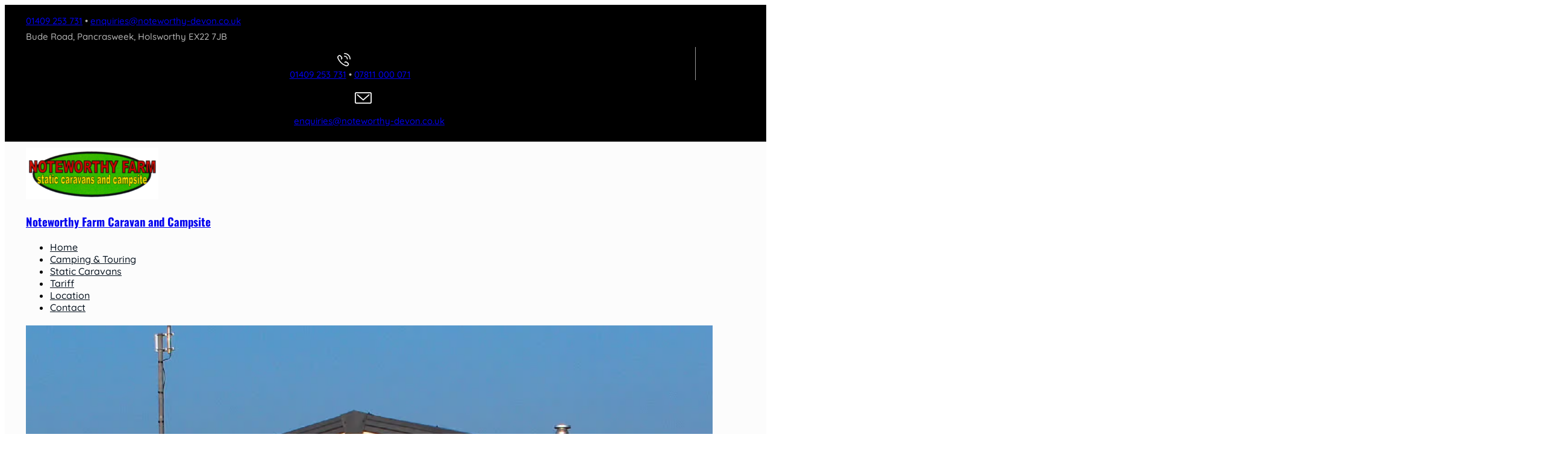

--- FILE ---
content_type: text/html; charset=UTF-8
request_url: https://noteworthy-devon.co.uk/
body_size: 19031
content:
<!DOCTYPE html>
<!--[if IE 9 ]>   <html class="no-js oldie ie9 ie" lang="en-US" > <![endif]-->
<!--[if (gt IE 9)|!(IE)]><!--> <html class="no-js" lang="en-US" > <!--<![endif]-->
<head>
        <meta charset="UTF-8" >
        <meta http-equiv="X-UA-Compatible" content="IE=edge">
        <!-- devices setting -->
        <meta name="viewport"   content="initial-scale=1,user-scalable=no,width=device-width">

<!-- outputs by wp_head -->
<title>Noteworthy Farm Caravan and Campsite</title>
<meta name='robots' content='max-image-preview:large' />
	<style>img:is([sizes="auto" i], [sizes^="auto," i]) { contain-intrinsic-size: 3000px 1500px }</style>
	<link rel='dns-prefetch' href='//noteworthy-devon.co.uk' />
<link rel='dns-prefetch' href='//fonts.googleapis.com' />
<link rel="alternate" type="application/rss+xml" title="Noteworthy Farm Caravan and Campsite &raquo; Feed" href="https://noteworthy-devon.co.uk/feed/" />
<link rel="alternate" type="application/rss+xml" title="Noteworthy Farm Caravan and Campsite &raquo; Comments Feed" href="https://noteworthy-devon.co.uk/comments/feed/" />
<script>
window._wpemojiSettings = {"baseUrl":"https:\/\/s.w.org\/images\/core\/emoji\/16.0.1\/72x72\/","ext":".png","svgUrl":"https:\/\/s.w.org\/images\/core\/emoji\/16.0.1\/svg\/","svgExt":".svg","source":{"concatemoji":"https:\/\/noteworthy-devon.co.uk\/wp-includes\/js\/wp-emoji-release.min.js?ver=6.8.2"}};
/*! This file is auto-generated */
!function(s,n){var o,i,e;function c(e){try{var t={supportTests:e,timestamp:(new Date).valueOf()};sessionStorage.setItem(o,JSON.stringify(t))}catch(e){}}function p(e,t,n){e.clearRect(0,0,e.canvas.width,e.canvas.height),e.fillText(t,0,0);var t=new Uint32Array(e.getImageData(0,0,e.canvas.width,e.canvas.height).data),a=(e.clearRect(0,0,e.canvas.width,e.canvas.height),e.fillText(n,0,0),new Uint32Array(e.getImageData(0,0,e.canvas.width,e.canvas.height).data));return t.every(function(e,t){return e===a[t]})}function u(e,t){e.clearRect(0,0,e.canvas.width,e.canvas.height),e.fillText(t,0,0);for(var n=e.getImageData(16,16,1,1),a=0;a<n.data.length;a++)if(0!==n.data[a])return!1;return!0}function f(e,t,n,a){switch(t){case"flag":return n(e,"\ud83c\udff3\ufe0f\u200d\u26a7\ufe0f","\ud83c\udff3\ufe0f\u200b\u26a7\ufe0f")?!1:!n(e,"\ud83c\udde8\ud83c\uddf6","\ud83c\udde8\u200b\ud83c\uddf6")&&!n(e,"\ud83c\udff4\udb40\udc67\udb40\udc62\udb40\udc65\udb40\udc6e\udb40\udc67\udb40\udc7f","\ud83c\udff4\u200b\udb40\udc67\u200b\udb40\udc62\u200b\udb40\udc65\u200b\udb40\udc6e\u200b\udb40\udc67\u200b\udb40\udc7f");case"emoji":return!a(e,"\ud83e\udedf")}return!1}function g(e,t,n,a){var r="undefined"!=typeof WorkerGlobalScope&&self instanceof WorkerGlobalScope?new OffscreenCanvas(300,150):s.createElement("canvas"),o=r.getContext("2d",{willReadFrequently:!0}),i=(o.textBaseline="top",o.font="600 32px Arial",{});return e.forEach(function(e){i[e]=t(o,e,n,a)}),i}function t(e){var t=s.createElement("script");t.src=e,t.defer=!0,s.head.appendChild(t)}"undefined"!=typeof Promise&&(o="wpEmojiSettingsSupports",i=["flag","emoji"],n.supports={everything:!0,everythingExceptFlag:!0},e=new Promise(function(e){s.addEventListener("DOMContentLoaded",e,{once:!0})}),new Promise(function(t){var n=function(){try{var e=JSON.parse(sessionStorage.getItem(o));if("object"==typeof e&&"number"==typeof e.timestamp&&(new Date).valueOf()<e.timestamp+604800&&"object"==typeof e.supportTests)return e.supportTests}catch(e){}return null}();if(!n){if("undefined"!=typeof Worker&&"undefined"!=typeof OffscreenCanvas&&"undefined"!=typeof URL&&URL.createObjectURL&&"undefined"!=typeof Blob)try{var e="postMessage("+g.toString()+"("+[JSON.stringify(i),f.toString(),p.toString(),u.toString()].join(",")+"));",a=new Blob([e],{type:"text/javascript"}),r=new Worker(URL.createObjectURL(a),{name:"wpTestEmojiSupports"});return void(r.onmessage=function(e){c(n=e.data),r.terminate(),t(n)})}catch(e){}c(n=g(i,f,p,u))}t(n)}).then(function(e){for(var t in e)n.supports[t]=e[t],n.supports.everything=n.supports.everything&&n.supports[t],"flag"!==t&&(n.supports.everythingExceptFlag=n.supports.everythingExceptFlag&&n.supports[t]);n.supports.everythingExceptFlag=n.supports.everythingExceptFlag&&!n.supports.flag,n.DOMReady=!1,n.readyCallback=function(){n.DOMReady=!0}}).then(function(){return e}).then(function(){var e;n.supports.everything||(n.readyCallback(),(e=n.source||{}).concatemoji?t(e.concatemoji):e.wpemoji&&e.twemoji&&(t(e.twemoji),t(e.wpemoji)))}))}((window,document),window._wpemojiSettings);
</script>
<style id='wp-emoji-styles-inline-css'>

	img.wp-smiley, img.emoji {
		display: inline !important;
		border: none !important;
		box-shadow: none !important;
		height: 1em !important;
		width: 1em !important;
		margin: 0 0.07em !important;
		vertical-align: -0.1em !important;
		background: none !important;
		padding: 0 !important;
	}
</style>
<link rel='stylesheet' id='auxin-base-css' href='https://noteworthy-devon.co.uk/wp-content/themes/phlox-pro/css/base.css?ver=5.8.8' media='all' />
<link rel='stylesheet' id='auxin-front-icon-css' href='https://noteworthy-devon.co.uk/wp-content/themes/phlox-pro/css/auxin-icon.css?ver=5.8.8' media='all' />
<link rel='stylesheet' id='auxin-main-css' href='https://noteworthy-devon.co.uk/wp-content/themes/phlox-pro/css/main.css?ver=5.8.8' media='all' />
<link rel='stylesheet' id='auxin-fonts-google-css' href='//fonts.googleapis.com/css?family=Quicksand%3A300%2Cregular%2C500%2C600%2C700%7COswald%3A200%2C300%2Cregular%2C500%2C600%2C700&#038;ver=2.1' media='all' />
<link rel='stylesheet' id='auxin-custom-css' href='https://noteworthy-devon.co.uk/wp-content/uploads/sites/53/phlox-pro/custom.css?ver=2.1' media='all' />
<link rel='stylesheet' id='auxin-go-pricing-css' href='https://noteworthy-devon.co.uk/wp-content/themes/phlox-pro/css/go-pricing.css?ver=5.8.8' media='all' />
<link rel='stylesheet' id='elementor-frontend-css' href='https://noteworthy-devon.co.uk/wp-content/plugins/elementor/assets/css/frontend.min.css?ver=3.31.5' media='all' />
<style id='elementor-frontend-inline-css'>
/* Start custom CSS for aux_text, class: .elementor-element-67f337e */@media screen and (max-width:1440px) and (min-width:1025px){
    .elementor-46 .elementor-element.elementor-element-67f337e .aux-text-widget-content {
        padding: 0px 50px 0px 0px !important;
    }
}/* End custom CSS */
/* Start custom CSS for aux_text, class: .elementor-element-842dd73 */@media screen and (max-width:1440px) and (min-width:1025px){
    .elementor-46 .elementor-element.elementor-element-842dd73 .aux-text-widget-content {
        padding: 0px 50px 0px 0px !important;
    }
}/* End custom CSS */
</style>
<link rel='stylesheet' id='elementor-post-47-css' href='https://noteworthy-devon.co.uk/wp-content/uploads/sites/53/elementor/css/post-47.css?ver=1765536503' media='all' />
<link rel='stylesheet' id='elementor-post-43-css' href='https://noteworthy-devon.co.uk/wp-content/uploads/sites/53/elementor/css/post-43.css?ver=1765536437' media='all' />
<link rel='stylesheet' id='elementor-icons-css' href='https://noteworthy-devon.co.uk/wp-content/plugins/elementor/assets/lib/eicons/css/elementor-icons.min.css?ver=5.43.0' media='all' />
<link rel='stylesheet' id='elementor-post-48-css' href='https://noteworthy-devon.co.uk/wp-content/uploads/sites/53/elementor/css/post-48.css?ver=1765536437' media='all' />
<link rel='stylesheet' id='auxin-elementor-base-css' href='https://noteworthy-devon.co.uk/wp-content/themes/phlox-pro/css/other/elementor.css?ver=5.8.8' media='all' />
<link rel='stylesheet' id='auxin-elementor-widgets-css' href='https://noteworthy-devon.co.uk/wp-content/plugins/auxin-elements/admin/assets/css/elementor-widgets.css?ver=2.17.12' media='all' />
<link rel='stylesheet' id='mediaelement-css' href='https://noteworthy-devon.co.uk/wp-includes/js/mediaelement/mediaelementplayer-legacy.min.css?ver=4.2.17' media='all' />
<link rel='stylesheet' id='wp-mediaelement-css' href='https://noteworthy-devon.co.uk/wp-includes/js/mediaelement/wp-mediaelement.min.css?ver=6.8.2' media='all' />
<link rel='stylesheet' id='elementor-post-46-css' href='https://noteworthy-devon.co.uk/wp-content/uploads/sites/53/elementor/css/post-46.css?ver=1765536609' media='all' />
<link rel='stylesheet' id='elementor-gf-local-oswald-css' href='https://noteworthy-devon.co.uk/wp-content/uploads/sites/53/elementor/google-fonts/css/oswald.css?ver=1755376783' media='all' />
<link rel='stylesheet' id='elementor-gf-local-quicksand-css' href='https://noteworthy-devon.co.uk/wp-content/uploads/sites/53/elementor/google-fonts/css/quicksand.css?ver=1755376783' media='all' />
<link rel='stylesheet' id='elementor-gf-local-roboto-css' href='https://noteworthy-devon.co.uk/wp-content/uploads/sites/53/elementor/google-fonts/css/roboto.css?ver=1755376787' media='all' />
<link rel='stylesheet' id='elementor-gf-local-manjari-css' href='https://noteworthy-devon.co.uk/wp-content/uploads/sites/53/elementor/google-fonts/css/manjari.css?ver=1755376788' media='all' />
<script src="https://noteworthy-devon.co.uk/wp-includes/js/jquery/jquery.min.js?ver=3.7.1" id="jquery-core-js"></script>
<script src="https://noteworthy-devon.co.uk/wp-includes/js/jquery/jquery-migrate.min.js?ver=3.4.1" id="jquery-migrate-js"></script>
<script src="https://noteworthy-devon.co.uk/wp-content/plugins/auxin-pro-tools/admin/assets/js/elementor/widgets.js?ver=1.6.4" id="auxin-elementor-pro-widgets-js"></script>
<script id="auxin-modernizr-js-extra">
var auxin = {"ajax_url":"https:\/\/noteworthy-devon.co.uk\/wp-admin\/admin-ajax.php","is_rtl":"","is_reponsive":"1","is_framed":"","frame_width":"20","wpml_lang":"en","uploadbaseurl":"https:\/\/noteworthy-devon.co.uk\/wp-content\/uploads\/sites\/53","nonce":"661146364c"};
</script>
<script id="auxin-modernizr-js-before">
/* < ![CDATA[ */
function auxinNS(n){for(var e=n.split("."),a=window,i="",r=e.length,t=0;r>t;t++)"window"!=e[t]&&(i=e[t],a[i]=a[i]||{},a=a[i]);return a;}
/* ]]> */
</script>
<script src="https://noteworthy-devon.co.uk/wp-content/themes/phlox-pro/js/solo/modernizr-custom.min.js?ver=5.8.8" id="auxin-modernizr-js"></script>
<link rel="https://api.w.org/" href="https://noteworthy-devon.co.uk/wp-json/" /><link rel="alternate" title="JSON" type="application/json" href="https://noteworthy-devon.co.uk/wp-json/wp/v2/pages/46" /><link rel="EditURI" type="application/rsd+xml" title="RSD" href="https://noteworthy-devon.co.uk/xmlrpc.php?rsd" />
<meta name="generator" content="WordPress 6.8.2" />
<link rel="canonical" href="https://noteworthy-devon.co.uk/" />
<link rel='shortlink' href='https://noteworthy-devon.co.uk/' />
<link rel="alternate" title="oEmbed (JSON)" type="application/json+oembed" href="https://noteworthy-devon.co.uk/wp-json/oembed/1.0/embed?url=https%3A%2F%2Fnoteworthy-devon.co.uk%2F" />
<link rel="alternate" title="oEmbed (XML)" type="text/xml+oembed" href="https://noteworthy-devon.co.uk/wp-json/oembed/1.0/embed?url=https%3A%2F%2Fnoteworthy-devon.co.uk%2F&#038;format=xml" />
<script async src="https://www.googletagmanager.com/gtag/js?id=UA-1037687-41"></script><script>window.dataLayer = window.dataLayer || [];function gtag(){dataLayer.push(arguments);}gtag('js', new Date());gtag('config', 'UA-1037687-41');</script>
    <meta name="title"       content="Home" />
    <meta name="description" content="Noteworthy Farm Caravan and Campsite Award Winning Family &amp; Pet Friendly Camping &amp; Caravanning For Devon &amp; Cornwall Noteworthy is an award winning, pet-friendly site perfect for anyone looking for a relaxing family break, within easy reach of the coast. For tent campers, there are eight non electric and seven electric pitches to choose from. [&hellip;]" />
    <!-- Chrome, Firefox OS and Opera -->
<meta name="theme-color" content="rgb(0, 0, 0)" />
<!-- Windows Phone -->
<meta name="msapplication-navbutton-color" content="rgb(0, 0, 0)" />
<!-- iOS Safari -->
<meta name="apple-mobile-web-app-capable" content="yes">
<meta name="apple-mobile-web-app-status-bar-style" content="black-translucent">

<meta name="generator" content="Elementor 3.31.5; features: additional_custom_breakpoints, e_element_cache; settings: css_print_method-external, google_font-enabled, font_display-auto">
<style>.recentcomments a{display:inline !important;padding:0 !important;margin:0 !important;}</style>			<style>
				.e-con.e-parent:nth-of-type(n+4):not(.e-lazyloaded):not(.e-no-lazyload),
				.e-con.e-parent:nth-of-type(n+4):not(.e-lazyloaded):not(.e-no-lazyload) * {
					background-image: none !important;
				}
				@media screen and (max-height: 1024px) {
					.e-con.e-parent:nth-of-type(n+3):not(.e-lazyloaded):not(.e-no-lazyload),
					.e-con.e-parent:nth-of-type(n+3):not(.e-lazyloaded):not(.e-no-lazyload) * {
						background-image: none !important;
					}
				}
				@media screen and (max-height: 640px) {
					.e-con.e-parent:nth-of-type(n+2):not(.e-lazyloaded):not(.e-no-lazyload),
					.e-con.e-parent:nth-of-type(n+2):not(.e-lazyloaded):not(.e-no-lazyload) * {
						background-image: none !important;
					}
				}
			</style>
			<!-- end wp_head -->
</head>


<body class="home wp-singular page-template page-template-templates page-template-page-builder-content page-template-templatespage-builder-content-php page page-id-46 wp-custom-logo wp-theme-phlox-pro auxin-pro elementor-default elementor-kit-48 elementor-page elementor-page-46 phlox-pro aux-dom-unready aux-full-width aux-resp aux-s-fhd  aux-page-animation-off _auxels"  data-framed="">


<div id="inner-body">

    <header class="aux-elementor-header" id="site-elementor-header" itemscope="itemscope" itemtype="https://schema.org/WPHeader" data-sticky-height="80"  >
        <div class="aux-wrapper">
            <div class="aux-header aux-header-elements-wrapper">
            		<div data-elementor-type="header" data-elementor-id="47" class="elementor elementor-47">
						<section class="elementor-section elementor-top-section elementor-element elementor-element-dc36f5a elementor-section-content-middle elementor-section-boxed elementor-section-height-default elementor-section-height-default" data-id="dc36f5a" data-element_type="section" data-settings="{&quot;background_background&quot;:&quot;classic&quot;}">
						<div class="elementor-container elementor-column-gap-no">
					<div class="aux-parallax-section elementor-column elementor-col-50 elementor-top-column elementor-element elementor-element-bb8a204" data-id="bb8a204" data-element_type="column">
			<div class="elementor-widget-wrap elementor-element-populated">
						<div class="elementor-element elementor-element-7b14363 elementor-hidden-desktop elementor-hidden-tablet elementor-widget elementor-widget-aux_modern_heading" data-id="7b14363" data-element_type="widget" data-widget_type="aux_modern_heading.default">
				<div class="elementor-widget-container">
					<section class="aux-widget-modern-heading">
            <div class="aux-widget-inner"><h2 class="aux-modern-heading-primary"></h2><h5 class="aux-modern-heading-secondary"><span class="aux-head-highlight"><a href="tel:01409253731">01409 253 731</a> &bull; <a href="mailto:enquiries@noteworthy-devon.co.uk">enquiries@noteworthy-devon.co.uk</a></span></h5></div>
        </section>				</div>
				</div>
				<div class="elementor-element elementor-element-cf525e6 elementor-hidden-mobile elementor-widget elementor-widget-aux_modern_heading" data-id="cf525e6" data-element_type="widget" data-widget_type="aux_modern_heading.default">
				<div class="elementor-widget-container">
					<section class="aux-widget-modern-heading">
            <div class="aux-widget-inner"><h2 class="aux-modern-heading-primary"></h2><h5 class="aux-modern-heading-secondary"><span class="aux-head-highlight">Bude Road, Pancrasweek, Holsworthy EX22 7JB</span></h5></div>
        </section>				</div>
				</div>
					</div>
		</div>
				<div class="aux-parallax-section elementor-column elementor-col-50 elementor-top-column elementor-element elementor-element-705d521 elementor-hidden-phone" data-id="705d521" data-element_type="column">
			<div class="elementor-widget-wrap elementor-element-populated">
						<div class="elementor-element elementor-element-c325b1f elementor-widget__width-auto elementor-widget-mobile__width-inherit elementor-widget elementor-widget-aux_text" data-id="c325b1f" data-element_type="widget" data-widget_type="aux_text.default">
				<div class="elementor-widget-container">
					<section class="widget-container aux-widget-text aux-parent-au5773152c">        <div class="aux-widget-advanced-text aux-wrap-style-simple aux-ico-pos-left aux-text-center aux-text-resp-center aux-text-color-dark aux-text-widget-bg-center  " >
        
                            <div class="aux-text-widget-header "  >
                        <div class="aux-ico-box aux-ico-large aux-ico-clear ">
                                                                <svg xmlns="http://www.w3.org/2000/svg" width="22.243" height="22.881" viewBox="0 0 22.243 22.881"><g transform="translate(-2.949)"><path d="M114.565,3a10.167,10.167,0,0,0-7.237-3,.811.811,0,1,0,0,1.622,8.612,8.612,0,0,1,8.612,8.613.811.811,0,0,0,1.622,0A10.167,10.167,0,0,0,114.565,3Z" transform="translate(-92.37 0)" fill="var(--e-global-color-secondary)" /><path d="M111.229,49.1a.811.811,0,0,0,1.622,0,5.53,5.53,0,0,0-5.523-5.523h0a.811.811,0,0,0,0,1.622A3.906,3.906,0,0,1,111.229,49.1Z" transform="translate(-92.37 -38.866)" fill="var(--e-global-color-secondary)" /><path d="M17.065,42.763a2.448,2.448,0,0,0-2.168,1.3.811.811,0,0,0,1.339.916c.357-.522.518-.6.738-.593a10.445,10.445,0,0,1,3.743,2.741.839.839,0,0,1-.008.592,2.8,2.8,0,0,1-1.389,1.75,2.6,2.6,0,0,1-2.084-.07A22.918,22.918,0,0,1,9.717,44.5l0,0A22.915,22.915,0,0,1,4.829,36.99a2.6,2.6,0,0,1-.07-2.085,2.8,2.8,0,0,1,1.75-1.389.838.838,0,0,1,.59-.008,10.465,10.465,0,0,1,2.743,3.736c.012.227-.071.389-.592.745a.811.811,0,0,0,.915,1.339,2.446,2.446,0,0,0,1.3-2.17c-.07-1.3-2.59-4.726-3.795-5.169a2.452,2.452,0,0,0-1.675-.01,4.365,4.365,0,0,0-2.707,2.251A4.174,4.174,0,0,0,3.327,37.6,24.528,24.528,0,0,0,8.57,45.647l.017.016A24.534,24.534,0,0,0,16.623,50.9a4.811,4.811,0,0,0,1.811.378,3.717,3.717,0,0,0,1.561-.335,4.364,4.364,0,0,0,2.251-2.708,2.452,2.452,0,0,0-.008-1.671C21.793,45.353,18.362,42.833,17.065,42.763Z" transform="translate(0 -28.394)" fill="var(--e-global-color-secondary)" /></g></svg>                                                    </div>
                </div>
            
            <div class="aux-text-inner aux-text-widget-content">
                                <div class="widget-content">
                                        <a href="tel:01409253731">01409 253 731</a> • <a href="tel:07811000071">07811 000 071</a>                </div>
                            </div>
        </div>
                    <div class="aux-text-widget-footer">
                <div class="aux-border-shape-none ">
                                </div>
            </div>
        
</section><!-- widget-container -->				</div>
				</div>
				<div class="elementor-element elementor-element-837f013 elementor-widget__width-auto elementor-widget-mobile__width-inherit elementor-widget elementor-widget-aux_text" data-id="837f013" data-element_type="widget" data-widget_type="aux_text.default">
				<div class="elementor-widget-container">
					<section class="widget-container aux-widget-text aux-parent-aucd531684">        <div class="aux-widget-advanced-text aux-wrap-style-simple aux-ico-pos-left aux-text-center aux-text-resp-center aux-text-color-dark aux-text-widget-bg-center  " >
        
                            <div class="aux-text-widget-header "  >
                        <div class="aux-ico-box aux-ico-large aux-ico-clear ">
                                                                <svg xmlns="http://www.w3.org/2000/svg" width="27.741" height="18.873" viewBox="0 0 27.741 18.873"><g transform="translate(0 -38.529)"><path d="M49.4,68.744,40.42,76.66l-8.985-7.916a.863.863,0,1,0-1.141,1.3l9.556,8.419a.863.863,0,0,0,1.141,0l9.554-8.419A.863.863,0,1,0,49.4,68.744Z" transform="translate(-26.548 -26.547)" fill="var(--e-global-color-secondary)" /><path d="M25.152,38.529H2.589A2.592,2.592,0,0,0,0,41.118V54.813A2.592,2.592,0,0,0,2.589,57.4H25.152a2.592,2.592,0,0,0,2.589-2.589V41.118A2.592,2.592,0,0,0,25.152,38.529Zm.863,16.284a.864.864,0,0,1-.863.863H2.589a.864.864,0,0,1-.863-.863V41.118a.864.864,0,0,1,.863-.863H25.152a.864.864,0,0,1,.863.863Z" fill="var(--e-global-color-secondary)" /></g></svg>                                                    </div>
                </div>
            
            <div class="aux-text-inner aux-text-widget-content">
                                <div class="widget-content">
                                        <p><a href="mailto:enquiries@noteworthy-devon.co.uk">enquiries@noteworthy-devon.co.uk</a></p>                </div>
                            </div>
        </div>
                    <div class="aux-text-widget-footer">
                <div class="aux-border-shape-none ">
                                </div>
            </div>
        
</section><!-- widget-container -->				</div>
				</div>
					</div>
		</div>
					</div>
		</section>
				<section class="elementor-section elementor-top-section elementor-element elementor-element-34ecf05 elementor-section-content-middle elementor-section-boxed elementor-section-height-default elementor-section-height-default" data-id="34ecf05" data-element_type="section">
						<div class="elementor-container elementor-column-gap-no">
					<div class="aux-parallax-section elementor-column elementor-col-33 elementor-top-column elementor-element elementor-element-d86f764" data-id="d86f764" data-element_type="column">
			<div class="elementor-widget-wrap elementor-element-populated">
						<div class="elementor-element elementor-element-32d2b91 elementor-hidden-mobile elementor-widget elementor-widget-aux_logo" data-id="32d2b91" data-element_type="widget" data-widget_type="aux_logo.default">
				<div class="elementor-widget-container">
					<div class="aux-widget-logo"><a class="aux-logo-anchor aux-has-logo" title="Noteworthy Farm Caravan and Campsite" href="https://noteworthy-devon.co.uk/"><img width="220" src="https://noteworthy-devon.co.uk/wp-content/uploads/sites/53/2024/02/logo-220x141.png" class="aux-attachment aux-featured-image attachment-220x aux-attachment-id-353 " srcset="https://noteworthy-devon.co.uk/wp-content/uploads/sites/53/2024/02/logo-150x141.png 150w,https://noteworthy-devon.co.uk/wp-content/uploads/sites/53/2024/02/logo-300x141.png 300w,https://noteworthy-devon.co.uk/wp-content/uploads/sites/53/2024/02/logo-220x141.png 220w,https://noteworthy-devon.co.uk/wp-content/uploads/sites/53/2024/02/logo.png 361w" data-original-w="361" /></a><section class="aux-logo-text"><h3 class="site-title"><a href="https://noteworthy-devon.co.uk/" title="Noteworthy Farm Caravan and Campsite">Noteworthy Farm Caravan and Campsite</a></h3></section></div>				</div>
				</div>
					</div>
		</div>
				<div class="aux-parallax-section elementor-column elementor-col-66 elementor-top-column elementor-element elementor-element-2ca8993" data-id="2ca8993" data-element_type="column">
			<div class="elementor-widget-wrap elementor-element-populated">
						<div class="elementor-element elementor-element-56787e2 elementor-widget__width-auto elementor-widget elementor-widget-aux_menu_box" data-id="56787e2" data-element_type="widget" data-widget_type="aux_menu_box.default">
				<div class="elementor-widget-container">
					<div class="aux-elementor-header-menu aux-nav-menu-element aux-nav-menu-element-56787e2"><div class="aux-burger-box" data-target-panel="overlay" data-target-content=".elementor-element-56787e2 .aux-master-menu"><div class="aux-burger aux-regular-small"><span class="mid-line"></span></div></div><!-- start master menu -->
<nav id="master-menu-elementor-56787e2" class="menu-header-menu-container">

	<ul id="menu-header-menu" class="aux-master-menu aux-no-js aux-skin-classic aux-horizontal" data-type="horizontal"  data-switch-type="toggle" data-switch-parent=".elementor-element-56787e2 .aux-fs-popup .aux-fs-menu" data-switch-width="600"  >
		<!-- start single menu -->
		<li id="menu-item-49" class="a1i0s0 menu-item menu-item-type-post_type menu-item-object-page menu-item-home current-menu-item page_item page-item-46 current_page_item menu-item-49 aux-menu-depth-0 aux-menu-root-1 aux-menu-item">
			<a href="https://noteworthy-devon.co.uk/" class="aux-item-content">
				<span class="aux-menu-label">Home</span>
			</a>
		</li>
		<!-- end single menu -->
		<!-- start single menu -->
		<li id="menu-item-127" class="menu-item menu-item-type-post_type menu-item-object-page menu-item-127 aux-menu-depth-0 aux-menu-root-2 aux-menu-item">
			<a href="https://noteworthy-devon.co.uk/camping/" class="aux-item-content">
				<span class="aux-menu-label">Camping &amp; Touring</span>
			</a>
		</li>
		<!-- end single menu -->
		<!-- start single menu -->
		<li id="menu-item-160" class="menu-item menu-item-type-post_type menu-item-object-page menu-item-160 aux-menu-depth-0 aux-menu-root-3 aux-menu-item">
			<a href="https://noteworthy-devon.co.uk/holiday-homes/" class="aux-item-content">
				<span class="aux-menu-label">Static Caravans</span>
			</a>
		</li>
		<!-- end single menu -->
		<!-- start single menu -->
		<li id="menu-item-328" class="menu-item menu-item-type-post_type menu-item-object-page menu-item-328 aux-menu-depth-0 aux-menu-root-4 aux-menu-item">
			<a href="https://noteworthy-devon.co.uk/tariff/" class="aux-item-content">
				<span class="aux-menu-label">Tariff</span>
			</a>
		</li>
		<!-- end single menu -->
		<!-- start single menu -->
		<li id="menu-item-141" class="menu-item menu-item-type-post_type menu-item-object-page menu-item-141 aux-menu-depth-0 aux-menu-root-5 aux-menu-item">
			<a href="https://noteworthy-devon.co.uk/location/" class="aux-item-content">
				<span class="aux-menu-label">Location</span>
			</a>
		</li>
		<!-- end single menu -->
		<!-- start single menu -->
		<li id="menu-item-51" class="a1i0s0 menu-item menu-item-type-post_type menu-item-object-page menu-item-51 aux-menu-depth-0 aux-menu-root-6 aux-menu-item">
			<a href="https://noteworthy-devon.co.uk/contact-us/" class="aux-item-content">
				<span class="aux-menu-label">Contact</span>
			</a>
		</li>
		<!-- end single menu -->
	</ul>

</nav>
<!-- end master menu -->
<section class="aux-fs-popup aux-fs-menu-layout-center aux-indicator"><div class="aux-panel-close"><div class="aux-close aux-cross-symbol aux-thick-medium"></div></div><div class="aux-fs-menu" data-menu-title=""></div></section></div><style>@media only screen and (min-width: 601px) { .elementor-element-56787e2 .aux-burger-box { display: none } }</style>				</div>
				</div>
					</div>
		</div>
					</div>
		</section>
				</div>
		            </div><!-- end of header-elements -->
        </div><!-- end of wrapper -->
    </header><!-- end header -->

    <main id="main" class="aux-main aux-territory  aux-single aux-page aux-full-container no-sidebar aux-sidebar-style-border aux-user-entry" >
        <div class="aux-wrapper">
            <div class="aux-container aux-fold">

                <div id="primary" class="aux-primary" >
                    <div class="content" role="main"  >

                        

        
        <article id="post-46" class="post-46 page type-page status-publish hentry">

            		<div data-elementor-type="wp-page" data-elementor-id="46" class="elementor elementor-46">
						<section class="elementor-section elementor-top-section elementor-element elementor-element-7e2b775 elementor-section-content-middle elementor-section-boxed elementor-section-height-default elementor-section-height-default" data-id="7e2b775" data-element_type="section">
						<div class="elementor-container elementor-column-gap-no">
					<div class="aux-parallax-section elementor-column elementor-col-100 elementor-top-column elementor-element elementor-element-08189c1" data-id="08189c1" data-element_type="column" data-settings="{&quot;background_background&quot;:&quot;classic&quot;}">
			<div class="elementor-widget-wrap elementor-element-populated">
						<div class="elementor-element elementor-element-e38ad3e elementor-widget__width-auto elementor-widget-mobile__width-inherit elementor-widget elementor-widget-aux_modern_heading" data-id="e38ad3e" data-element_type="widget" data-widget_type="aux_modern_heading.default">
				<div class="elementor-widget-container">
					<section class="aux-widget-modern-heading">
            <div class="aux-widget-inner"><h4 class="aux-modern-heading-primary"></h4></div>
        </section>				</div>
				</div>
					</div>
		</div>
					</div>
		</section>
				<section class="elementor-section elementor-top-section elementor-element elementor-element-b3c78c3 elementor-section-boxed elementor-section-height-default elementor-section-height-default" data-id="b3c78c3" data-element_type="section">
						<div class="elementor-container elementor-column-gap-no">
					<div class="aux-parallax-section elementor-column elementor-col-50 elementor-top-column elementor-element elementor-element-715e448" data-id="715e448" data-element_type="column">
			<div class="elementor-widget-wrap elementor-element-populated">
						<div class="elementor-element elementor-element-9e100d6 elementor-widget elementor-widget-aux_modern_heading" data-id="9e100d6" data-element_type="widget" data-widget_type="aux_modern_heading.default">
				<div class="elementor-widget-container">
					<section class="aux-widget-modern-heading">
            <div class="aux-widget-inner"><h5 class="aux-modern-heading-primary"></h5><h3 class="aux-modern-heading-secondary"><span class="aux-head-highlight">Noteworthy Farm Caravan and Campsite</span></h3></div>
        </section>				</div>
				</div>
				<div class="elementor-element elementor-element-2afd8e4 elementor-widget elementor-widget-aux_image" data-id="2afd8e4" data-element_type="widget" data-widget_type="aux_image.default">
				<div class="elementor-widget-container">
					<section class="widget-container aux-widget-image aux-alignnone aux-parent-aub2234615">
    <div class="aux-media-hint-frame ">
        <div class="aux-media-image " >
        
            

            
            <img fetchpriority="high" decoding="async" width="1374" height="1276" src="https://noteworthy-devon.co.uk/wp-content/uploads/sites/53/2024/01/noteworthy-5.png" class="aux-attachment aux-featured-image aux-attachment-id-232" data-ratio="1.08" data-original-w="1374" />            
                </div>
    </div>

</section><!-- widget-container -->				</div>
				</div>
					</div>
		</div>
				<div class="aux-parallax-section elementor-column elementor-col-50 elementor-top-column elementor-element elementor-element-9d3cebf" data-id="9d3cebf" data-element_type="column">
			<div class="elementor-widget-wrap elementor-element-populated">
						<div class="elementor-element elementor-element-9749e6c elementor-widget elementor-widget-aux_modern_heading" data-id="9749e6c" data-element_type="widget" data-widget_type="aux_modern_heading.default">
				<div class="elementor-widget-container">
					<section class="aux-widget-modern-heading">
            <div class="aux-widget-inner"><h5 class="aux-modern-heading-primary">Award Winning Family &amp; Pet Friendly Camping &amp; Caravanning For Devon &amp; Cornwall</h5><div class="aux-modern-heading-description"><p>Noteworthy is an award winning, pet-friendly site perfect for anyone looking for a relaxing family break, within easy reach of the coast.</p><p>For tent campers, there are eight non electric and seven electric pitches to choose from. Each of the level pitches measures 10m x 10m with up to six guests allowed per pitch.</p><p>For tourers there are a total of five hardstanding pitches on offer, each with a 16 amp electric hook up. These pitches also allow up to six guests, measuring 8m x 9m with plenty of space for your awning.</p><p>There are also four six birth self-catering static caravans, two of which are pet friendly, and accessed via steps to a decking area with seating &amp; parking.</p><p>Visitors will find good road access just off the A3072, ten minutes from Bude and the coast with Summerleaze Beach 15 minutes away.</p><p>BBQs are allowed and pets are welcome, with up to three dogs allowed per pitch.</p></div></div>
        </section>				</div>
				</div>
				<div class="elementor-element elementor-element-5e46485 elementor-widget__width-auto elementor-widget elementor-widget-aux_image" data-id="5e46485" data-element_type="widget" data-widget_type="aux_image.default">
				<div class="elementor-widget-container">
					<section class="widget-container aux-widget-image aux-alignnone aux-parent-au665bf750">
    <div class="aux-media-hint-frame ">
        <div class="aux-media-image " >
        
            

            
            <img decoding="async" width="1200" height="900" src="https://noteworthy-devon.co.uk/wp-content/uploads/sites/53/2024/01/noteworthy-3.png" class="aux-attachment aux-featured-image aux-attachment-id-229" data-ratio="1.33" data-original-w="1200" />            
                </div>
    </div>

</section><!-- widget-container -->				</div>
				</div>
					</div>
		</div>
					</div>
		</section>
				<section class="elementor-section elementor-top-section elementor-element elementor-element-dff45cf elementor-section-boxed elementor-section-height-default elementor-section-height-default" data-id="dff45cf" data-element_type="section">
						<div class="elementor-container elementor-column-gap-no">
					<div class="aux-parallax-section elementor-column elementor-col-100 elementor-top-column elementor-element elementor-element-3f5c8c6" data-id="3f5c8c6" data-element_type="column" data-settings="{&quot;background_background&quot;:&quot;classic&quot;}">
			<div class="elementor-widget-wrap elementor-element-populated">
						<div class="elementor-element elementor-element-ffd1285 elementor-widget elementor-widget-aux_modern_heading" data-id="ffd1285" data-element_type="widget" data-widget_type="aux_modern_heading.default">
				<div class="elementor-widget-container">
					<section class="aux-widget-modern-heading">
            <div class="aux-widget-inner"><h2 class="aux-modern-heading-primary">Book Now</h2><div class="aux-modern-heading-description"><a href="/contact-us/">Contact us</a> to book now and check our <a href="/tariff/">prices &amp; availability</a>, all with our <a href="/booking-with-confidence/">book with confidence</a> guarantee.</div></div>
        </section>				</div>
				</div>
					</div>
		</div>
					</div>
		</section>
				<section class="elementor-section elementor-top-section elementor-element elementor-element-c66a141 elementor-section-content-middle elementor-section-boxed elementor-section-height-default elementor-section-height-default" data-id="c66a141" data-element_type="section">
						<div class="elementor-container elementor-column-gap-no">
					<div class="aux-parallax-section elementor-column elementor-col-33 elementor-top-column elementor-element elementor-element-377ae9a" data-id="377ae9a" data-element_type="column">
			<div class="elementor-widget-wrap elementor-element-populated">
						<div class="elementor-element elementor-element-0c0db23 elementor-widget elementor-widget-aux_modern_heading" data-id="0c0db23" data-element_type="widget" data-widget_type="aux_modern_heading.default">
				<div class="elementor-widget-container">
					<section class="aux-widget-modern-heading">
            <div class="aux-widget-inner"><h5 class="aux-modern-heading-primary"></h5><h3 class="aux-modern-heading-secondary"><span class="aux-head-highlight">A Superb Base To Explore Devon &amp; Cornwall</span></h3><div class="aux-modern-heading-description"><p>Noteworthy Farm Caravan and Campsite is a superb base to explore both Devon and Cornwall, just ten minutes from Bude. Campers can enjoy rural views from grass and hardstanding pitches with the option of electric.</p><p>Children can stay entertained with an onsite play park and farm animals to meet, along with dog grooming for your four-legged friends.</p><p>The campsite has won the David Bellamy Gold Award for Nature and Conservation which has now been taken over by The Pledge for Nature Scheme.</p><p>Non electric and electric grass tent pitches are available from July to September. Electric hardstanding and grass pitches are open all year.</p><p>Facilities include toilets and a free hot shower block, an undercover dish wash area, ice pack freezing and a laundrette. There is an outside play area and dog grooming service on site.</p><p>The nearest pub is Bude Beach is The Rydon Inn, a 30 minute walk or less than a five minute drive away.</p><p>If you need to pop out and pick up some essentials, Holsworthy is five minutes away with Mark's and Spencer, Waitrose and more.</p><p>Noteworthy is in a great location to explore Devon's Ruby Country, the South West Coast Path, trekking, fishing, gardens, attractions and more.</p></div></div>
        </section>				</div>
				</div>
					</div>
		</div>
				<div class="aux-parallax-section elementor-column elementor-col-33 elementor-top-column elementor-element elementor-element-5677d8a" data-id="5677d8a" data-element_type="column">
			<div class="elementor-widget-wrap elementor-element-populated">
						<div class="elementor-element elementor-element-67447d2 elementor-widget elementor-widget-aux_image" data-id="67447d2" data-element_type="widget" data-widget_type="aux_image.default">
				<div class="elementor-widget-container">
					<section class="widget-container aux-widget-image aux-alignnone aux-parent-au292e1dab">
    <div class="aux-media-hint-frame ">
        <div class="aux-media-image " >
        
            

            
            <img decoding="async" width="2560" height="1920" src="https://noteworthy-devon.co.uk/wp-content/uploads/sites/53/2024/02/IMG_9103-scaled.jpeg" class="aux-attachment aux-featured-image aux-attachment-id-348" alt="IMG_9103" data-ratio="1.33" data-original-w="2560" />            
                </div>
    </div>

</section><!-- widget-container -->				</div>
				</div>
				<div class="elementor-element elementor-element-799c638 elementor-widget elementor-widget-aux_image" data-id="799c638" data-element_type="widget" data-widget_type="aux_image.default">
				<div class="elementor-widget-container">
					<section class="widget-container aux-widget-image aux-alignnone aux-parent-au6721686d">
    <div class="aux-media-hint-frame ">
        <div class="aux-media-image " >
        
            

            
            <img loading="lazy" decoding="async" width="1121" height="841" src="https://noteworthy-devon.co.uk/wp-content/uploads/sites/53/2024/01/noteworthy-6.png" class="aux-attachment aux-featured-image aux-attachment-id-236" data-ratio="1.33" data-original-w="1121" />            
                </div>
    </div>

</section><!-- widget-container -->				</div>
				</div>
				<div class="elementor-element elementor-element-139cea4 elementor-widget elementor-widget-aux_image" data-id="139cea4" data-element_type="widget" data-widget_type="aux_image.default">
				<div class="elementor-widget-container">
					<section class="widget-container aux-widget-image aux-alignnone aux-parent-au8451bf2d">
    <div class="aux-media-hint-frame ">
        <div class="aux-media-image " >
        
            

            
            <img loading="lazy" decoding="async" width="1920" height="1440" src="https://noteworthy-devon.co.uk/wp-content/uploads/sites/53/2024/03/IMG_9020.jpg" class="aux-attachment aux-featured-image aux-attachment-id-367" alt="IMG_9020" data-ratio="1.33" data-original-w="1920" />            
                </div>
    </div>

</section><!-- widget-container -->				</div>
				</div>
					</div>
		</div>
				<div class="aux-parallax-section elementor-column elementor-col-33 elementor-top-column elementor-element elementor-element-c9efeb1" data-id="c9efeb1" data-element_type="column">
			<div class="elementor-widget-wrap elementor-element-populated">
						<div class="elementor-element elementor-element-67f337e elementor-widget elementor-widget-aux_text" data-id="67f337e" data-element_type="widget" data-widget_type="aux_text.default">
				<div class="elementor-widget-container">
					<section class="widget-container aux-widget-text aux-parent-aude5c27ea">        <div class="aux-widget-advanced-text aux-wrap-style-simple aux-ico-pos-top aux-text-left aux-text-resp- aux-text-color-dark aux-text-widget-bg-center  " >
        
            
            <div class="aux-text-inner aux-text-widget-content">
                                <h4 class="col-title"><a href="https://noteworthy-devon.co.uk/camping/">Camping &amp; Touring</a></h4>
                                <div class="widget-content">
                                        <p style="margin-bottom: 20px">We are a grass site with limited hard standing (booking advisable) and the campsite runs alongside the A3072, providing good road access and location for Cornwall and Devon.</p><p style="margin-bottom: 20px">The grass pitches we offer are; Grass Pitches with no electric (Meadow Field), Grass Pitches with electric 16-amp hook up (Little Copse) and Hard Standing Pitches with electric 16-amp hook up (Hydrangea Avenue).</p><p style="margin-bottom: 20px">We pride ourselves on the fact that we have so much space that you will not find yourself squashed up (we abide by the 6 meter rule).</p><p>Tents, Touring Caravans, Motor Homes, Trailer Tents, Motorcycles and Cyclists, Children and Animals are all welcome.</p>                </div>
                            </div>
        </div>
                    <div class="aux-text-widget-footer">
                <div class="aux-border-shape-none ">
                                </div>
            </div>
        
</section><!-- widget-container -->				</div>
				</div>
				<div class="elementor-element elementor-element-842dd73 elementor-widget elementor-widget-aux_text" data-id="842dd73" data-element_type="widget" data-widget_type="aux_text.default">
				<div class="elementor-widget-container">
					<section class="widget-container aux-widget-text aux-parent-au147bb2cf">        <div class="aux-widget-advanced-text aux-wrap-style-simple aux-ico-pos-top aux-text-left aux-text-resp- aux-text-color-dark aux-text-widget-bg-center  " >
        
            
            <div class="aux-text-inner aux-text-widget-content">
                                <h4 class="col-title"><a href="https://noteworthy-devon.co.uk/holiday-homes/">Static Caravans</a></h4>
                                <div class="widget-content">
                                        <p style="margin-bottom: 20px">All our static Holiday Caravans are three bedrooms, they can sleep up to six people comfortably, they come with a well appointed kitchen sitting room come dining room 2 w/c and shower, bedding and the utilities are included in the price.</p>

<p style="margin-bottom: 20px">Duvets, pillows and bed linen are all supplied.</p>

<p style="margin-bottom: 20px">There is parking next to the static park homes with three steps up to the door and to the veranda which has patio furniture. There are no BBQ allowed on the veranda but in front of the static caravans there is an appointed area for you to bring your own BBQ if you wish.</p>

<p>If you wish to bring your pet, please can you inform us on booking so we can allocate you a pet friendly static caravan.</p>                </div>
                            </div>
        </div>
                    <div class="aux-text-widget-footer">
                <div class="aux-border-shape-none ">
                                </div>
            </div>
        
</section><!-- widget-container -->				</div>
				</div>
					</div>
		</div>
					</div>
		</section>
				<section class="elementor-section elementor-top-section elementor-element elementor-element-98d5cfa elementor-section-boxed elementor-section-height-default elementor-section-height-default" data-id="98d5cfa" data-element_type="section">
						<div class="elementor-container elementor-column-gap-no">
					<div class="aux-parallax-section elementor-column elementor-col-100 elementor-top-column elementor-element elementor-element-1cbde65" data-id="1cbde65" data-element_type="column">
			<div class="elementor-widget-wrap elementor-element-populated">
						<section class="elementor-section elementor-inner-section elementor-element elementor-element-5cf8cbd elementor-section-content-middle elementor-section-boxed elementor-section-height-default elementor-section-height-default" data-id="5cf8cbd" data-element_type="section">
						<div class="elementor-container elementor-column-gap-no">
					<div class="aux-parallax-section elementor-column elementor-col-50 elementor-inner-column elementor-element elementor-element-7772b10" data-id="7772b10" data-element_type="column">
			<div class="elementor-widget-wrap elementor-element-populated">
						<div class="elementor-element elementor-element-729ff94 elementor-widget elementor-widget-aux_modern_heading" data-id="729ff94" data-element_type="widget" data-widget_type="aux_modern_heading.default">
				<div class="elementor-widget-container">
					<section class="aux-widget-modern-heading">
            <div class="aux-widget-inner"><h5 class="aux-modern-heading-primary"></h5><h3 class="aux-modern-heading-secondary"><span class="aux-head-highlight">Take A Look Around</span></h3></div>
        </section>				</div>
				</div>
					</div>
		</div>
				<div class="aux-parallax-section elementor-column elementor-col-50 elementor-inner-column elementor-element elementor-element-eb9a320" data-id="eb9a320" data-element_type="column">
			<div class="elementor-widget-wrap elementor-element-populated">
						<div class="elementor-element elementor-element-9d0b1cb elementor-widget__width-auto elementor-widget elementor-widget-aux_modern_heading" data-id="9d0b1cb" data-element_type="widget" data-widget_type="aux_modern_heading.default">
				<div class="elementor-widget-container">
					<section class="aux-widget-modern-heading">
            <div class="aux-widget-inner"><h2 class="aux-modern-heading-primary"></h2><div class="aux-modern-heading-description"><p>The Snook-Bevis Family welcome you to Noteworthy, which we have proudly owned and run since 2003.</p></div></div>
        </section>				</div>
				</div>
					</div>
		</div>
					</div>
		</section>
				<div class="elementor-element elementor-element-0f7f85f elementor-widget elementor-widget-aux-gallery" data-id="0f7f85f" data-element_type="widget" data-widget_type="aux-gallery.default">
				<div class="elementor-widget-container">
					<section class="widget-container aux-widget-gallery aux-parent-au79d733d5"><div id='aux-gallery-1' class='aux-gallery galleryid-46 gallery-columns-4 aux-lightbox-gallery'><div class="aux-gallery-container aux-isotope-animated aux-row aux-de-col4 aux-tb-col2 aux-mb-col1 elementor-clickable aux-no-gutter aux-layout-masonry"  data-pagination="false" data-lazyload="false" data-perpage="24" data-layout="masonry" data-space="10" >    <figure class="gallery-item aux-hover-active aux-iso-item aux-col ">
            <div class="aux-frame-mask-plain ">
                <a href="https://noteworthy-devon.co.uk/wp-content/uploads/sites/53/2024/01/noteworthy-1.png" class="aux-frame-ratio-inner aux-frame-darken aux-lightbox-btn " data-elementor-open-lightbox="no" data-original-width="1079" data-original-height="709" data-caption="">
                                <div class="aux-hover-scale-circle-plus">
                        <span class="aux-symbol-plus"></span>
                        <span class="aux-symbol-circle"></span>
                    </div>
                        <img decoding="async" src="https://noteworthy-devon.co.uk/wp-content/uploads/sites/53/2024/01/noteworthy-1-300x300.png" class="aux-attachment aux-featured-image attachment-300x300 aux-attachment-id-220 " srcset="https://noteworthy-devon.co.uk/wp-content/uploads/sites/53/2024/01/noteworthy-1-480x315.png 480w,https://noteworthy-devon.co.uk/wp-content/uploads/sites/53/2024/01/noteworthy-1-960x631.png 960w,https://noteworthy-devon.co.uk/wp-content/uploads/sites/53/2024/01/noteworthy-1-300x300.png 300w,https://noteworthy-devon.co.uk/wp-content/uploads/sites/53/2024/01/noteworthy-1-1069x1069.png 1069w" data-ratio="1" data-original-w="1079" sizes="(max-width:767px) 100vw,(min-width:768px) and (max-width:1025px) 50vw,480px" />                </a>
            </div>
                </figure>
    <figure class="gallery-item aux-hover-active aux-iso-item aux-col ">
            <div class="aux-frame-mask-plain ">
                <a href="https://noteworthy-devon.co.uk/wp-content/uploads/sites/53/2020/11/noteworthy-2.png" class="aux-frame-ratio-inner aux-frame-darken aux-lightbox-btn " data-elementor-open-lightbox="no" data-original-width="1800" data-original-height="976" data-caption="">
                                <div class="aux-hover-scale-circle-plus">
                        <span class="aux-symbol-plus"></span>
                        <span class="aux-symbol-circle"></span>
                    </div>
                        <img decoding="async" src="https://noteworthy-devon.co.uk/wp-content/uploads/sites/53/2020/11/noteworthy-2-300x300.png" class="aux-attachment aux-featured-image attachment-300x300 aux-attachment-id-226 " srcset="https://noteworthy-devon.co.uk/wp-content/uploads/sites/53/2020/11/noteworthy-2-480x260.png 480w,https://noteworthy-devon.co.uk/wp-content/uploads/sites/53/2020/11/noteworthy-2-960x521.png 960w,https://noteworthy-devon.co.uk/wp-content/uploads/sites/53/2020/11/noteworthy-2-300x300.png 300w,https://noteworthy-devon.co.uk/wp-content/uploads/sites/53/2020/11/noteworthy-2-1790x1790.png 1790w" data-ratio="1" data-original-w="1800" sizes="(max-width:767px) 100vw,(min-width:768px) and (max-width:1025px) 50vw,480px" />                </a>
            </div>
                </figure>
    <figure class="gallery-item aux-hover-active aux-iso-item aux-col ">
            <div class="aux-frame-mask-plain ">
                <a href="https://noteworthy-devon.co.uk/wp-content/uploads/sites/53/2024/01/noteworthy-3.png" class="aux-frame-ratio-inner aux-frame-darken aux-lightbox-btn " data-elementor-open-lightbox="no" data-original-width="1200" data-original-height="900" data-caption="">
                                <div class="aux-hover-scale-circle-plus">
                        <span class="aux-symbol-plus"></span>
                        <span class="aux-symbol-circle"></span>
                    </div>
                        <img decoding="async" src="https://noteworthy-devon.co.uk/wp-content/uploads/sites/53/2024/01/noteworthy-3-300x300.png" class="aux-attachment aux-featured-image attachment-300x300 aux-attachment-id-229 " srcset="https://noteworthy-devon.co.uk/wp-content/uploads/sites/53/2024/01/noteworthy-3-480x360.png 480w,https://noteworthy-devon.co.uk/wp-content/uploads/sites/53/2024/01/noteworthy-3-960x720.png 960w,https://noteworthy-devon.co.uk/wp-content/uploads/sites/53/2024/01/noteworthy-3-300x300.png 300w,https://noteworthy-devon.co.uk/wp-content/uploads/sites/53/2024/01/noteworthy-3-1190x1190.png 1190w" data-ratio="1" data-original-w="1200" sizes="(max-width:767px) 100vw,(min-width:768px) and (max-width:1025px) 50vw,480px" />                </a>
            </div>
                </figure>
    <figure class="gallery-item aux-hover-active aux-iso-item aux-col ">
            <div class="aux-frame-mask-plain ">
                <a href="https://noteworthy-devon.co.uk/wp-content/uploads/sites/53/2024/01/noteworthy-4.png" class="aux-frame-ratio-inner aux-frame-darken aux-lightbox-btn " data-elementor-open-lightbox="no" data-original-width="800" data-original-height="600" data-caption="">
                                <div class="aux-hover-scale-circle-plus">
                        <span class="aux-symbol-plus"></span>
                        <span class="aux-symbol-circle"></span>
                    </div>
                        <img decoding="async" src="https://noteworthy-devon.co.uk/wp-content/uploads/sites/53/2024/01/noteworthy-4-300x300.png" class="aux-attachment aux-featured-image attachment-300x300 aux-attachment-id-230 " srcset="https://noteworthy-devon.co.uk/wp-content/uploads/sites/53/2024/01/noteworthy-4-480x360.png 480w,https://noteworthy-devon.co.uk/wp-content/uploads/sites/53/2024/01/noteworthy-4-300x300.png 300w,https://noteworthy-devon.co.uk/wp-content/uploads/sites/53/2024/01/noteworthy-4-790x790.png 790w" data-ratio="1" data-original-w="800" sizes="(max-width:767px) 100vw,(min-width:768px) and (max-width:1025px) 50vw,480px" />                </a>
            </div>
                </figure>
    <figure class="gallery-item aux-hover-active aux-iso-item aux-col ">
            <div class="aux-frame-mask-plain ">
                <a href="https://noteworthy-devon.co.uk/wp-content/uploads/sites/53/2024/01/noteworthy-5.png" class="aux-frame-ratio-inner aux-frame-darken aux-lightbox-btn " data-elementor-open-lightbox="no" data-original-width="1374" data-original-height="1276" data-caption="">
                                <div class="aux-hover-scale-circle-plus">
                        <span class="aux-symbol-plus"></span>
                        <span class="aux-symbol-circle"></span>
                    </div>
                        <img decoding="async" src="https://noteworthy-devon.co.uk/wp-content/uploads/sites/53/2024/01/noteworthy-5-300x300.png" class="aux-attachment aux-featured-image attachment-300x300 aux-attachment-id-232 " srcset="https://noteworthy-devon.co.uk/wp-content/uploads/sites/53/2024/01/noteworthy-5-480x446.png 480w,https://noteworthy-devon.co.uk/wp-content/uploads/sites/53/2024/01/noteworthy-5-960x892.png 960w,https://noteworthy-devon.co.uk/wp-content/uploads/sites/53/2024/01/noteworthy-5-300x300.png 300w,https://noteworthy-devon.co.uk/wp-content/uploads/sites/53/2024/01/noteworthy-5-1364x1364.png 1364w" data-ratio="1" data-original-w="1374" sizes="(max-width:767px) 100vw,(min-width:768px) and (max-width:1025px) 50vw,480px" />                </a>
            </div>
                </figure>
    <figure class="gallery-item aux-hover-active aux-iso-item aux-col ">
            <div class="aux-frame-mask-plain ">
                <a href="https://noteworthy-devon.co.uk/wp-content/uploads/sites/53/2024/01/noteworthy-6.png" class="aux-frame-ratio-inner aux-frame-darken aux-lightbox-btn " data-elementor-open-lightbox="no" data-original-width="1121" data-original-height="841" data-caption="">
                                <div class="aux-hover-scale-circle-plus">
                        <span class="aux-symbol-plus"></span>
                        <span class="aux-symbol-circle"></span>
                    </div>
                        <img decoding="async" src="https://noteworthy-devon.co.uk/wp-content/uploads/sites/53/2024/01/noteworthy-6-300x300.png" class="aux-attachment aux-featured-image attachment-300x300 aux-attachment-id-236 " srcset="https://noteworthy-devon.co.uk/wp-content/uploads/sites/53/2024/01/noteworthy-6-480x360.png 480w,https://noteworthy-devon.co.uk/wp-content/uploads/sites/53/2024/01/noteworthy-6-960x720.png 960w,https://noteworthy-devon.co.uk/wp-content/uploads/sites/53/2024/01/noteworthy-6-300x300.png 300w,https://noteworthy-devon.co.uk/wp-content/uploads/sites/53/2024/01/noteworthy-6-1111x1111.png 1111w" data-ratio="1" data-original-w="1121" sizes="(max-width:767px) 100vw,(min-width:768px) and (max-width:1025px) 50vw,480px" />                </a>
            </div>
                </figure>
    <figure class="gallery-item aux-hover-active aux-iso-item aux-col ">
            <div class="aux-frame-mask-plain ">
                <a href="https://noteworthy-devon.co.uk/wp-content/uploads/sites/53/2024/01/image2-scaled.jpg" class="aux-frame-ratio-inner aux-frame-darken aux-lightbox-btn " data-elementor-open-lightbox="no" data-original-width="2560" data-original-height="1920" data-caption="image2">
                                <div class="aux-hover-scale-circle-plus">
                        <span class="aux-symbol-plus"></span>
                        <span class="aux-symbol-circle"></span>
                    </div>
                        <img decoding="async" src="https://noteworthy-devon.co.uk/wp-content/uploads/sites/53/2024/01/image2-300x300.jpg" class="aux-attachment aux-featured-image attachment-300x300 aux-attachment-id-243 " alt="image2" srcset="https://noteworthy-devon.co.uk/wp-content/uploads/sites/53/2024/01/image2-scaled-480x360.jpg 480w,https://noteworthy-devon.co.uk/wp-content/uploads/sites/53/2024/01/image2-scaled-960x720.jpg 960w,https://noteworthy-devon.co.uk/wp-content/uploads/sites/53/2024/01/image2-scaled-1920x1440.jpg 1920w,https://noteworthy-devon.co.uk/wp-content/uploads/sites/53/2024/01/image2-300x300.jpg 300w,https://noteworthy-devon.co.uk/wp-content/uploads/sites/53/2024/01/image2-scaled-2550x2550.jpg 2550w" data-ratio="1" data-original-w="2560" sizes="(max-width:767px) 100vw,(min-width:768px) and (max-width:1025px) 50vw,480px" />                </a>
            </div>
                </figure>
    <figure class="gallery-item aux-hover-active aux-iso-item aux-col ">
            <div class="aux-frame-mask-plain ">
                <a href="https://noteworthy-devon.co.uk/wp-content/uploads/sites/53/2024/01/image3-scaled.jpg" class="aux-frame-ratio-inner aux-frame-darken aux-lightbox-btn " data-elementor-open-lightbox="no" data-original-width="2560" data-original-height="1920" data-caption="">
                                <div class="aux-hover-scale-circle-plus">
                        <span class="aux-symbol-plus"></span>
                        <span class="aux-symbol-circle"></span>
                    </div>
                        <img decoding="async" src="https://noteworthy-devon.co.uk/wp-content/uploads/sites/53/2024/01/image3-300x300.jpg" class="aux-attachment aux-featured-image attachment-300x300 aux-attachment-id-244 " srcset="https://noteworthy-devon.co.uk/wp-content/uploads/sites/53/2024/01/image3-scaled-480x360.jpg 480w,https://noteworthy-devon.co.uk/wp-content/uploads/sites/53/2024/01/image3-scaled-960x720.jpg 960w,https://noteworthy-devon.co.uk/wp-content/uploads/sites/53/2024/01/image3-scaled-1920x1440.jpg 1920w,https://noteworthy-devon.co.uk/wp-content/uploads/sites/53/2024/01/image3-300x300.jpg 300w,https://noteworthy-devon.co.uk/wp-content/uploads/sites/53/2024/01/image3-scaled-2550x2550.jpg 2550w" data-ratio="1" data-original-w="2560" sizes="(max-width:767px) 100vw,(min-width:768px) and (max-width:1025px) 50vw,480px" />                </a>
            </div>
                </figure>
    <figure class="gallery-item aux-hover-active aux-iso-item aux-col ">
            <div class="aux-frame-mask-plain ">
                <a href="https://noteworthy-devon.co.uk/wp-content/uploads/sites/53/2024/01/thumb_IMG_3082_1024.jpg" class="aux-frame-ratio-inner aux-frame-darken aux-lightbox-btn " data-elementor-open-lightbox="no" data-original-width="1024" data-original-height="768" data-caption="thumb_IMG_3082_1024">
                                <div class="aux-hover-scale-circle-plus">
                        <span class="aux-symbol-plus"></span>
                        <span class="aux-symbol-circle"></span>
                    </div>
                        <img decoding="async" src="https://noteworthy-devon.co.uk/wp-content/uploads/sites/53/2024/01/thumb_IMG_3082_1024-300x300.jpg" class="aux-attachment aux-featured-image attachment-300x300 aux-attachment-id-267 " alt="thumb_IMG_3082_1024" srcset="https://noteworthy-devon.co.uk/wp-content/uploads/sites/53/2024/01/thumb_IMG_3082_1024-480x360.jpg 480w,https://noteworthy-devon.co.uk/wp-content/uploads/sites/53/2024/01/thumb_IMG_3082_1024-960x720.jpg 960w,https://noteworthy-devon.co.uk/wp-content/uploads/sites/53/2024/01/thumb_IMG_3082_1024-300x300.jpg 300w,https://noteworthy-devon.co.uk/wp-content/uploads/sites/53/2024/01/thumb_IMG_3082_1024-1014x1014.jpg 1014w" data-ratio="1" data-original-w="1024" sizes="(max-width:767px) 100vw,(min-width:768px) and (max-width:1025px) 50vw,480px" />                </a>
            </div>
                </figure>
    <figure class="gallery-item aux-hover-active aux-iso-item aux-col ">
            <div class="aux-frame-mask-plain ">
                <a href="https://noteworthy-devon.co.uk/wp-content/uploads/sites/53/2024/01/image4-scaled.jpg" class="aux-frame-ratio-inner aux-frame-darken aux-lightbox-btn " data-elementor-open-lightbox="no" data-original-width="2560" data-original-height="1920" data-caption="image4">
                                <div class="aux-hover-scale-circle-plus">
                        <span class="aux-symbol-plus"></span>
                        <span class="aux-symbol-circle"></span>
                    </div>
                        <img decoding="async" src="https://noteworthy-devon.co.uk/wp-content/uploads/sites/53/2024/01/image4-300x300.jpg" class="aux-attachment aux-featured-image attachment-300x300 aux-attachment-id-245 " alt="image4" srcset="https://noteworthy-devon.co.uk/wp-content/uploads/sites/53/2024/01/image4-scaled-480x360.jpg 480w,https://noteworthy-devon.co.uk/wp-content/uploads/sites/53/2024/01/image4-scaled-960x720.jpg 960w,https://noteworthy-devon.co.uk/wp-content/uploads/sites/53/2024/01/image4-scaled-1920x1440.jpg 1920w,https://noteworthy-devon.co.uk/wp-content/uploads/sites/53/2024/01/image4-300x300.jpg 300w,https://noteworthy-devon.co.uk/wp-content/uploads/sites/53/2024/01/image4-scaled-2550x2550.jpg 2550w" data-ratio="1" data-original-w="2560" sizes="(max-width:767px) 100vw,(min-width:768px) and (max-width:1025px) 50vw,480px" />                </a>
            </div>
                </figure>
    <figure class="gallery-item aux-hover-active aux-iso-item aux-col ">
            <div class="aux-frame-mask-plain ">
                <a href="https://noteworthy-devon.co.uk/wp-content/uploads/sites/53/2024/01/image0-scaled.jpg" class="aux-frame-ratio-inner aux-frame-darken aux-lightbox-btn " data-elementor-open-lightbox="no" data-original-width="2560" data-original-height="1920" data-caption="image0">
                                <div class="aux-hover-scale-circle-plus">
                        <span class="aux-symbol-plus"></span>
                        <span class="aux-symbol-circle"></span>
                    </div>
                        <img decoding="async" src="https://noteworthy-devon.co.uk/wp-content/uploads/sites/53/2024/01/image0-300x300.jpg" class="aux-attachment aux-featured-image attachment-300x300 aux-attachment-id-242 " alt="image0" srcset="https://noteworthy-devon.co.uk/wp-content/uploads/sites/53/2024/01/image0-scaled-480x360.jpg 480w,https://noteworthy-devon.co.uk/wp-content/uploads/sites/53/2024/01/image0-scaled-960x720.jpg 960w,https://noteworthy-devon.co.uk/wp-content/uploads/sites/53/2024/01/image0-scaled-1920x1440.jpg 1920w,https://noteworthy-devon.co.uk/wp-content/uploads/sites/53/2024/01/image0-300x300.jpg 300w,https://noteworthy-devon.co.uk/wp-content/uploads/sites/53/2024/01/image0-scaled-2550x2550.jpg 2550w" data-ratio="1" data-original-w="2560" sizes="(max-width:767px) 100vw,(min-width:768px) and (max-width:1025px) 50vw,480px" />                </a>
            </div>
                </figure>
    <figure class="gallery-item aux-hover-active aux-iso-item aux-col ">
            <div class="aux-frame-mask-plain ">
                <a href="https://noteworthy-devon.co.uk/wp-content/uploads/sites/53/2024/01/546897_438709332915687_690437017_n.jpg" class="aux-frame-ratio-inner aux-frame-darken aux-lightbox-btn " data-elementor-open-lightbox="no" data-original-width="960" data-original-height="720" data-caption="546897_438709332915687_690437017_n">
                                <div class="aux-hover-scale-circle-plus">
                        <span class="aux-symbol-plus"></span>
                        <span class="aux-symbol-circle"></span>
                    </div>
                        <img decoding="async" src="https://noteworthy-devon.co.uk/wp-content/uploads/sites/53/2024/01/546897_438709332915687_690437017_n-300x300.jpg" class="aux-attachment aux-featured-image attachment-300x300 aux-attachment-id-249 " alt="546897_438709332915687_690437017_n" srcset="https://noteworthy-devon.co.uk/wp-content/uploads/sites/53/2024/01/546897_438709332915687_690437017_n-480x360.jpg 480w,https://noteworthy-devon.co.uk/wp-content/uploads/sites/53/2024/01/546897_438709332915687_690437017_n-300x300.jpg 300w,https://noteworthy-devon.co.uk/wp-content/uploads/sites/53/2024/01/546897_438709332915687_690437017_n-950x950.jpg 950w" data-ratio="1" data-original-w="960" sizes="(max-width:767px) 100vw,(min-width:768px) and (max-width:1025px) 50vw,480px" />                </a>
            </div>
                </figure>
    <figure class="gallery-item aux-hover-active aux-iso-item aux-col ">
            <div class="aux-frame-mask-plain ">
                <a href="https://noteworthy-devon.co.uk/wp-content/uploads/sites/53/2024/01/1653803_645624482224170_6044580424800658458_n.jpg" class="aux-frame-ratio-inner aux-frame-darken aux-lightbox-btn " data-elementor-open-lightbox="no" data-original-width="960" data-original-height="720" data-caption="1653803_645624482224170_6044580424800658458_n">
                                <div class="aux-hover-scale-circle-plus">
                        <span class="aux-symbol-plus"></span>
                        <span class="aux-symbol-circle"></span>
                    </div>
                        <img decoding="async" src="https://noteworthy-devon.co.uk/wp-content/uploads/sites/53/2024/01/1653803_645624482224170_6044580424800658458_n-300x300.jpg" class="aux-attachment aux-featured-image attachment-300x300 aux-attachment-id-250 " alt="1653803_645624482224170_6044580424800658458_n" srcset="https://noteworthy-devon.co.uk/wp-content/uploads/sites/53/2024/01/1653803_645624482224170_6044580424800658458_n-480x360.jpg 480w,https://noteworthy-devon.co.uk/wp-content/uploads/sites/53/2024/01/1653803_645624482224170_6044580424800658458_n-300x300.jpg 300w,https://noteworthy-devon.co.uk/wp-content/uploads/sites/53/2024/01/1653803_645624482224170_6044580424800658458_n-950x950.jpg 950w" data-ratio="1" data-original-w="960" sizes="(max-width:767px) 100vw,(min-width:768px) and (max-width:1025px) 50vw,480px" />                </a>
            </div>
                </figure>
    <figure class="gallery-item aux-hover-active aux-iso-item aux-col ">
            <div class="aux-frame-mask-plain ">
                <a href="https://noteworthy-devon.co.uk/wp-content/uploads/sites/53/2024/01/10371497_590577251062227_614667366558228379_n.jpg" class="aux-frame-ratio-inner aux-frame-darken aux-lightbox-btn " data-elementor-open-lightbox="no" data-original-width="960" data-original-height="720" data-caption="10371497_590577251062227_614667366558228379_n">
                                <div class="aux-hover-scale-circle-plus">
                        <span class="aux-symbol-plus"></span>
                        <span class="aux-symbol-circle"></span>
                    </div>
                        <img decoding="async" src="https://noteworthy-devon.co.uk/wp-content/uploads/sites/53/2024/01/10371497_590577251062227_614667366558228379_n-300x300.jpg" class="aux-attachment aux-featured-image attachment-300x300 aux-attachment-id-251 " alt="10371497_590577251062227_614667366558228379_n" srcset="https://noteworthy-devon.co.uk/wp-content/uploads/sites/53/2024/01/10371497_590577251062227_614667366558228379_n-480x360.jpg 480w,https://noteworthy-devon.co.uk/wp-content/uploads/sites/53/2024/01/10371497_590577251062227_614667366558228379_n-300x300.jpg 300w,https://noteworthy-devon.co.uk/wp-content/uploads/sites/53/2024/01/10371497_590577251062227_614667366558228379_n-950x950.jpg 950w" data-ratio="1" data-original-w="960" sizes="(max-width:767px) 100vw,(min-width:768px) and (max-width:1025px) 50vw,480px" />                </a>
            </div>
                </figure>
    <figure class="gallery-item aux-hover-active aux-iso-item aux-col ">
            <div class="aux-frame-mask-plain ">
                <a href="https://noteworthy-devon.co.uk/wp-content/uploads/sites/53/2024/01/11702884_844398185680131_4422855522823362608_n.jpg" class="aux-frame-ratio-inner aux-frame-darken aux-lightbox-btn " data-elementor-open-lightbox="no" data-original-width="960" data-original-height="720" data-caption="11702884_844398185680131_4422855522823362608_n">
                                <div class="aux-hover-scale-circle-plus">
                        <span class="aux-symbol-plus"></span>
                        <span class="aux-symbol-circle"></span>
                    </div>
                        <img decoding="async" src="https://noteworthy-devon.co.uk/wp-content/uploads/sites/53/2024/01/11702884_844398185680131_4422855522823362608_n-300x300.jpg" class="aux-attachment aux-featured-image attachment-300x300 aux-attachment-id-252 " alt="11702884_844398185680131_4422855522823362608_n" srcset="https://noteworthy-devon.co.uk/wp-content/uploads/sites/53/2024/01/11702884_844398185680131_4422855522823362608_n-480x360.jpg 480w,https://noteworthy-devon.co.uk/wp-content/uploads/sites/53/2024/01/11702884_844398185680131_4422855522823362608_n-300x300.jpg 300w,https://noteworthy-devon.co.uk/wp-content/uploads/sites/53/2024/01/11702884_844398185680131_4422855522823362608_n-950x950.jpg 950w" data-ratio="1" data-original-w="960" sizes="(max-width:767px) 100vw,(min-width:768px) and (max-width:1025px) 50vw,480px" />                </a>
            </div>
                </figure>
    <figure class="gallery-item aux-hover-active aux-iso-item aux-col ">
            <div class="aux-frame-mask-plain ">
                <a href="https://noteworthy-devon.co.uk/wp-content/uploads/sites/53/2024/01/12088255_893246960795253_2281541854293028569_n.jpg" class="aux-frame-ratio-inner aux-frame-darken aux-lightbox-btn " data-elementor-open-lightbox="no" data-original-width="960" data-original-height="720" data-caption="12088255_893246960795253_2281541854293028569_n">
                                <div class="aux-hover-scale-circle-plus">
                        <span class="aux-symbol-plus"></span>
                        <span class="aux-symbol-circle"></span>
                    </div>
                        <img decoding="async" src="https://noteworthy-devon.co.uk/wp-content/uploads/sites/53/2024/01/12088255_893246960795253_2281541854293028569_n-300x300.jpg" class="aux-attachment aux-featured-image attachment-300x300 aux-attachment-id-253 " alt="12088255_893246960795253_2281541854293028569_n" srcset="https://noteworthy-devon.co.uk/wp-content/uploads/sites/53/2024/01/12088255_893246960795253_2281541854293028569_n-480x360.jpg 480w,https://noteworthy-devon.co.uk/wp-content/uploads/sites/53/2024/01/12088255_893246960795253_2281541854293028569_n-300x300.jpg 300w,https://noteworthy-devon.co.uk/wp-content/uploads/sites/53/2024/01/12088255_893246960795253_2281541854293028569_n-950x950.jpg 950w" data-ratio="1" data-original-w="960" sizes="(max-width:767px) 100vw,(min-width:768px) and (max-width:1025px) 50vw,480px" />                </a>
            </div>
                </figure>
    <figure class="gallery-item aux-hover-active aux-iso-item aux-col ">
            <div class="aux-frame-mask-plain ">
                <a href="https://noteworthy-devon.co.uk/wp-content/uploads/sites/53/2024/01/thumb_IMG_7182_1024.jpg" class="aux-frame-ratio-inner aux-frame-darken aux-lightbox-btn " data-elementor-open-lightbox="no" data-original-width="1024" data-original-height="768" data-caption="thumb_IMG_7182_1024">
                                <div class="aux-hover-scale-circle-plus">
                        <span class="aux-symbol-plus"></span>
                        <span class="aux-symbol-circle"></span>
                    </div>
                        <img decoding="async" src="https://noteworthy-devon.co.uk/wp-content/uploads/sites/53/2024/01/thumb_IMG_7182_1024-300x300.jpg" class="aux-attachment aux-featured-image attachment-300x300 aux-attachment-id-254 " alt="thumb_IMG_7182_1024" srcset="https://noteworthy-devon.co.uk/wp-content/uploads/sites/53/2024/01/thumb_IMG_7182_1024-480x360.jpg 480w,https://noteworthy-devon.co.uk/wp-content/uploads/sites/53/2024/01/thumb_IMG_7182_1024-960x720.jpg 960w,https://noteworthy-devon.co.uk/wp-content/uploads/sites/53/2024/01/thumb_IMG_7182_1024-300x300.jpg 300w,https://noteworthy-devon.co.uk/wp-content/uploads/sites/53/2024/01/thumb_IMG_7182_1024-1014x1014.jpg 1014w" data-ratio="1" data-original-w="1024" sizes="(max-width:767px) 100vw,(min-width:768px) and (max-width:1025px) 50vw,480px" />                </a>
            </div>
                </figure>
    <figure class="gallery-item aux-hover-active aux-iso-item aux-col ">
            <div class="aux-frame-mask-plain ">
                <a href="https://noteworthy-devon.co.uk/wp-content/uploads/sites/53/2024/01/1466027_928451040608178_4339549047679344510_n.jpg" class="aux-frame-ratio-inner aux-frame-darken aux-lightbox-btn " data-elementor-open-lightbox="no" data-original-width="960" data-original-height="716" data-caption="1466027_928451040608178_4339549047679344510_n">
                                <div class="aux-hover-scale-circle-plus">
                        <span class="aux-symbol-plus"></span>
                        <span class="aux-symbol-circle"></span>
                    </div>
                        <img decoding="async" src="https://noteworthy-devon.co.uk/wp-content/uploads/sites/53/2024/01/1466027_928451040608178_4339549047679344510_n-300x300.jpg" class="aux-attachment aux-featured-image attachment-300x300 aux-attachment-id-263 " alt="1466027_928451040608178_4339549047679344510_n" srcset="https://noteworthy-devon.co.uk/wp-content/uploads/sites/53/2024/01/1466027_928451040608178_4339549047679344510_n-480x358.jpg 480w,https://noteworthy-devon.co.uk/wp-content/uploads/sites/53/2024/01/1466027_928451040608178_4339549047679344510_n-300x300.jpg 300w,https://noteworthy-devon.co.uk/wp-content/uploads/sites/53/2024/01/1466027_928451040608178_4339549047679344510_n-950x950.jpg 950w" data-ratio="1" data-original-w="960" sizes="(max-width:767px) 100vw,(min-width:768px) and (max-width:1025px) 50vw,480px" />                </a>
            </div>
                </figure>
    <figure class="gallery-item aux-hover-active aux-iso-item aux-col ">
            <div class="aux-frame-mask-plain ">
                <a href="https://noteworthy-devon.co.uk/wp-content/uploads/sites/53/2024/01/11236148_831486583637958_668371707384465619_n.jpg" class="aux-frame-ratio-inner aux-frame-darken aux-lightbox-btn " data-elementor-open-lightbox="no" data-original-width="960" data-original-height="720" data-caption="11236148_831486583637958_668371707384465619_n">
                                <div class="aux-hover-scale-circle-plus">
                        <span class="aux-symbol-plus"></span>
                        <span class="aux-symbol-circle"></span>
                    </div>
                        <img decoding="async" src="https://noteworthy-devon.co.uk/wp-content/uploads/sites/53/2024/01/11236148_831486583637958_668371707384465619_n-300x300.jpg" class="aux-attachment aux-featured-image attachment-300x300 aux-attachment-id-264 " alt="11236148_831486583637958_668371707384465619_n" srcset="https://noteworthy-devon.co.uk/wp-content/uploads/sites/53/2024/01/11236148_831486583637958_668371707384465619_n-480x360.jpg 480w,https://noteworthy-devon.co.uk/wp-content/uploads/sites/53/2024/01/11236148_831486583637958_668371707384465619_n-300x300.jpg 300w,https://noteworthy-devon.co.uk/wp-content/uploads/sites/53/2024/01/11236148_831486583637958_668371707384465619_n-950x950.jpg 950w" data-ratio="1" data-original-w="960" sizes="(max-width:767px) 100vw,(min-width:768px) and (max-width:1025px) 50vw,480px" />                </a>
            </div>
                </figure>
    <figure class="gallery-item aux-hover-active aux-iso-item aux-col ">
            <div class="aux-frame-mask-plain ">
                <a href="https://noteworthy-devon.co.uk/wp-content/uploads/sites/53/2024/01/12301531_911926778927271_5706234448563097969_n.jpg" class="aux-frame-ratio-inner aux-frame-darken aux-lightbox-btn " data-elementor-open-lightbox="no" data-original-width="960" data-original-height="720" data-caption="12301531_911926778927271_5706234448563097969_n">
                                <div class="aux-hover-scale-circle-plus">
                        <span class="aux-symbol-plus"></span>
                        <span class="aux-symbol-circle"></span>
                    </div>
                        <img decoding="async" src="https://noteworthy-devon.co.uk/wp-content/uploads/sites/53/2024/01/12301531_911926778927271_5706234448563097969_n-300x300.jpg" class="aux-attachment aux-featured-image attachment-300x300 aux-attachment-id-265 " alt="12301531_911926778927271_5706234448563097969_n" srcset="https://noteworthy-devon.co.uk/wp-content/uploads/sites/53/2024/01/12301531_911926778927271_5706234448563097969_n-480x360.jpg 480w,https://noteworthy-devon.co.uk/wp-content/uploads/sites/53/2024/01/12301531_911926778927271_5706234448563097969_n-300x300.jpg 300w,https://noteworthy-devon.co.uk/wp-content/uploads/sites/53/2024/01/12301531_911926778927271_5706234448563097969_n-950x950.jpg 950w" data-ratio="1" data-original-w="960" sizes="(max-width:767px) 100vw,(min-width:768px) and (max-width:1025px) 50vw,480px" />                </a>
            </div>
                </figure>
    <figure class="gallery-item aux-hover-active aux-iso-item aux-col ">
            <div class="aux-frame-mask-plain ">
                <a href="https://noteworthy-devon.co.uk/wp-content/uploads/sites/53/2024/01/thumb_IMG_0280_1024.jpg" class="aux-frame-ratio-inner aux-frame-darken aux-lightbox-btn " data-elementor-open-lightbox="no" data-original-width="1024" data-original-height="1024" data-caption="thumb_IMG_0280_1024">
                                <div class="aux-hover-scale-circle-plus">
                        <span class="aux-symbol-plus"></span>
                        <span class="aux-symbol-circle"></span>
                    </div>
                        <img decoding="async" src="https://noteworthy-devon.co.uk/wp-content/uploads/sites/53/2024/01/thumb_IMG_0280_1024-300x300.jpg" class="aux-attachment aux-featured-image attachment-300x300 aux-attachment-id-266 " alt="thumb_IMG_0280_1024" srcset="https://noteworthy-devon.co.uk/wp-content/uploads/sites/53/2024/01/thumb_IMG_0280_1024-480x480.jpg 480w,https://noteworthy-devon.co.uk/wp-content/uploads/sites/53/2024/01/thumb_IMG_0280_1024-960x960.jpg 960w,https://noteworthy-devon.co.uk/wp-content/uploads/sites/53/2024/01/thumb_IMG_0280_1024-300x300.jpg 300w,https://noteworthy-devon.co.uk/wp-content/uploads/sites/53/2024/01/thumb_IMG_0280_1024-1014x1014.jpg 1014w" data-ratio="1" data-original-w="1024" sizes="(max-width:767px) 100vw,(min-width:768px) and (max-width:1025px) 50vw,480px" />                </a>
            </div>
                </figure>
    <figure class="gallery-item aux-hover-active aux-iso-item aux-col ">
            <div class="aux-frame-mask-plain ">
                <a href="https://noteworthy-devon.co.uk/wp-content/uploads/sites/53/2024/01/10268677_928451127274836_1196912448183757953_n.jpg" class="aux-frame-ratio-inner aux-frame-darken aux-lightbox-btn " data-elementor-open-lightbox="no" data-original-width="960" data-original-height="720" data-caption="10268677_928451127274836_1196912448183757953_n">
                                <div class="aux-hover-scale-circle-plus">
                        <span class="aux-symbol-plus"></span>
                        <span class="aux-symbol-circle"></span>
                    </div>
                        <img decoding="async" src="https://noteworthy-devon.co.uk/wp-content/uploads/sites/53/2024/01/10268677_928451127274836_1196912448183757953_n-300x300.jpg" class="aux-attachment aux-featured-image attachment-300x300 aux-attachment-id-269 " alt="10268677_928451127274836_1196912448183757953_n" srcset="https://noteworthy-devon.co.uk/wp-content/uploads/sites/53/2024/01/10268677_928451127274836_1196912448183757953_n-480x360.jpg 480w,https://noteworthy-devon.co.uk/wp-content/uploads/sites/53/2024/01/10268677_928451127274836_1196912448183757953_n-300x300.jpg 300w,https://noteworthy-devon.co.uk/wp-content/uploads/sites/53/2024/01/10268677_928451127274836_1196912448183757953_n-950x950.jpg 950w" data-ratio="1" data-original-w="960" sizes="(max-width:767px) 100vw,(min-width:768px) and (max-width:1025px) 50vw,480px" />                </a>
            </div>
                </figure>
    <figure class="gallery-item aux-hover-active aux-iso-item aux-col ">
            <div class="aux-frame-mask-plain ">
                <a href="https://noteworthy-devon.co.uk/wp-content/uploads/sites/53/2024/01/12009611_880910148695601_9203880230369083128_n.jpg" class="aux-frame-ratio-inner aux-frame-darken aux-lightbox-btn " data-elementor-open-lightbox="no" data-original-width="960" data-original-height="720" data-caption="12009611_880910148695601_9203880230369083128_n">
                                <div class="aux-hover-scale-circle-plus">
                        <span class="aux-symbol-plus"></span>
                        <span class="aux-symbol-circle"></span>
                    </div>
                        <img decoding="async" src="https://noteworthy-devon.co.uk/wp-content/uploads/sites/53/2024/01/12009611_880910148695601_9203880230369083128_n-300x300.jpg" class="aux-attachment aux-featured-image attachment-300x300 aux-attachment-id-270 " alt="12009611_880910148695601_9203880230369083128_n" srcset="https://noteworthy-devon.co.uk/wp-content/uploads/sites/53/2024/01/12009611_880910148695601_9203880230369083128_n-480x360.jpg 480w,https://noteworthy-devon.co.uk/wp-content/uploads/sites/53/2024/01/12009611_880910148695601_9203880230369083128_n-300x300.jpg 300w,https://noteworthy-devon.co.uk/wp-content/uploads/sites/53/2024/01/12009611_880910148695601_9203880230369083128_n-950x950.jpg 950w" data-ratio="1" data-original-w="960" sizes="(max-width:767px) 100vw,(min-width:768px) and (max-width:1025px) 50vw,480px" />                </a>
            </div>
                </figure>
    <figure class="gallery-item aux-hover-active aux-iso-item aux-col ">
            <div class="aux-frame-mask-plain ">
                <a href="https://noteworthy-devon.co.uk/wp-content/uploads/sites/53/2024/03/IMG_9013.jpg" class="aux-frame-ratio-inner aux-frame-darken aux-lightbox-btn " data-elementor-open-lightbox="no" data-original-width="2048" data-original-height="1536" data-caption="IMG_9013">
                                <div class="aux-hover-scale-circle-plus">
                        <span class="aux-symbol-plus"></span>
                        <span class="aux-symbol-circle"></span>
                    </div>
                        <img decoding="async" src="https://noteworthy-devon.co.uk/wp-content/uploads/sites/53/2024/03/IMG_9013-300x300.jpg" class="aux-attachment aux-featured-image attachment-300x300 aux-attachment-id-365 " alt="IMG_9013" srcset="https://noteworthy-devon.co.uk/wp-content/uploads/sites/53/2024/03/IMG_9013-480x360.jpg 480w,https://noteworthy-devon.co.uk/wp-content/uploads/sites/53/2024/03/IMG_9013-960x720.jpg 960w,https://noteworthy-devon.co.uk/wp-content/uploads/sites/53/2024/03/IMG_9013-1920x1440.jpg 1920w,https://noteworthy-devon.co.uk/wp-content/uploads/sites/53/2024/03/IMG_9013-300x300.jpg 300w,https://noteworthy-devon.co.uk/wp-content/uploads/sites/53/2024/03/IMG_9013-2038x2038.jpg 2038w" data-ratio="1" data-original-w="2048" sizes="(max-width:767px) 100vw,(min-width:768px) and (max-width:1025px) 50vw,480px" />                </a>
            </div>
                </figure>
    <figure class="gallery-item aux-hover-active aux-iso-item aux-col ">
            <div class="aux-frame-mask-plain ">
                <a href="https://noteworthy-devon.co.uk/wp-content/uploads/sites/53/2024/03/IMG_9020.jpg" class="aux-frame-ratio-inner aux-frame-darken aux-lightbox-btn " data-elementor-open-lightbox="no" data-original-width="1920" data-original-height="1440" data-caption="IMG_9020">
                                <div class="aux-hover-scale-circle-plus">
                        <span class="aux-symbol-plus"></span>
                        <span class="aux-symbol-circle"></span>
                    </div>
                        <img decoding="async" src="https://noteworthy-devon.co.uk/wp-content/uploads/sites/53/2024/03/IMG_9020-300x300.jpg" class="aux-attachment aux-featured-image attachment-300x300 aux-attachment-id-367 " alt="IMG_9020" srcset="https://noteworthy-devon.co.uk/wp-content/uploads/sites/53/2024/03/IMG_9020-480x360.jpg 480w,https://noteworthy-devon.co.uk/wp-content/uploads/sites/53/2024/03/IMG_9020-960x720.jpg 960w,https://noteworthy-devon.co.uk/wp-content/uploads/sites/53/2024/03/IMG_9020-300x300.jpg 300w,https://noteworthy-devon.co.uk/wp-content/uploads/sites/53/2024/03/IMG_9020-1910x1910.jpg 1910w" data-ratio="1" data-original-w="1920" sizes="(max-width:767px) 100vw,(min-width:768px) and (max-width:1025px) 50vw,480px" />                </a>
            </div>
                </figure>
    <figure class="gallery-item aux-hover-active aux-iso-item aux-col ">
            <div class="aux-frame-mask-plain ">
                <a href="https://noteworthy-devon.co.uk/wp-content/uploads/sites/53/2024/03/IMG_9014.jpg" class="aux-frame-ratio-inner aux-frame-darken aux-lightbox-btn " data-elementor-open-lightbox="no" data-original-width="2048" data-original-height="1536" data-caption="IMG_9014">
                                <div class="aux-hover-scale-circle-plus">
                        <span class="aux-symbol-plus"></span>
                        <span class="aux-symbol-circle"></span>
                    </div>
                        <img decoding="async" src="https://noteworthy-devon.co.uk/wp-content/uploads/sites/53/2024/03/IMG_9014-300x300.jpg" class="aux-attachment aux-featured-image attachment-300x300 aux-attachment-id-369 " alt="IMG_9014" srcset="https://noteworthy-devon.co.uk/wp-content/uploads/sites/53/2024/03/IMG_9014-480x360.jpg 480w,https://noteworthy-devon.co.uk/wp-content/uploads/sites/53/2024/03/IMG_9014-960x720.jpg 960w,https://noteworthy-devon.co.uk/wp-content/uploads/sites/53/2024/03/IMG_9014-1920x1440.jpg 1920w,https://noteworthy-devon.co.uk/wp-content/uploads/sites/53/2024/03/IMG_9014-300x300.jpg 300w,https://noteworthy-devon.co.uk/wp-content/uploads/sites/53/2024/03/IMG_9014-2038x2038.jpg 2038w" data-ratio="1" data-original-w="2048" sizes="(max-width:767px) 100vw,(min-width:768px) and (max-width:1025px) 50vw,480px" />                </a>
            </div>
                </figure>
    <figure class="gallery-item aux-hover-active aux-iso-item aux-col ">
            <div class="aux-frame-mask-plain ">
                <a href="https://noteworthy-devon.co.uk/wp-content/uploads/sites/53/2024/03/IMG_9015.jpg" class="aux-frame-ratio-inner aux-frame-darken aux-lightbox-btn " data-elementor-open-lightbox="no" data-original-width="2048" data-original-height="1536" data-caption="IMG_9015">
                                <div class="aux-hover-scale-circle-plus">
                        <span class="aux-symbol-plus"></span>
                        <span class="aux-symbol-circle"></span>
                    </div>
                        <img decoding="async" src="https://noteworthy-devon.co.uk/wp-content/uploads/sites/53/2024/03/IMG_9015-300x300.jpg" class="aux-attachment aux-featured-image attachment-300x300 aux-attachment-id-372 " alt="IMG_9015" srcset="https://noteworthy-devon.co.uk/wp-content/uploads/sites/53/2024/03/IMG_9015-480x360.jpg 480w,https://noteworthy-devon.co.uk/wp-content/uploads/sites/53/2024/03/IMG_9015-960x720.jpg 960w,https://noteworthy-devon.co.uk/wp-content/uploads/sites/53/2024/03/IMG_9015-1920x1440.jpg 1920w,https://noteworthy-devon.co.uk/wp-content/uploads/sites/53/2024/03/IMG_9015-300x300.jpg 300w,https://noteworthy-devon.co.uk/wp-content/uploads/sites/53/2024/03/IMG_9015-2038x2038.jpg 2038w" data-ratio="1" data-original-w="2048" sizes="(max-width:767px) 100vw,(min-width:768px) and (max-width:1025px) 50vw,480px" />                </a>
            </div>
                </figure>
    <figure class="gallery-item aux-hover-active aux-iso-item aux-col ">
            <div class="aux-frame-mask-plain ">
                <a href="https://noteworthy-devon.co.uk/wp-content/uploads/sites/53/2024/03/IMG_9016.jpg" class="aux-frame-ratio-inner aux-frame-darken aux-lightbox-btn " data-elementor-open-lightbox="no" data-original-width="2048" data-original-height="1536" data-caption="IMG_9016">
                                <div class="aux-hover-scale-circle-plus">
                        <span class="aux-symbol-plus"></span>
                        <span class="aux-symbol-circle"></span>
                    </div>
                        <img decoding="async" src="https://noteworthy-devon.co.uk/wp-content/uploads/sites/53/2024/03/IMG_9016-300x300.jpg" class="aux-attachment aux-featured-image attachment-300x300 aux-attachment-id-373 " alt="IMG_9016" srcset="https://noteworthy-devon.co.uk/wp-content/uploads/sites/53/2024/03/IMG_9016-480x360.jpg 480w,https://noteworthy-devon.co.uk/wp-content/uploads/sites/53/2024/03/IMG_9016-960x720.jpg 960w,https://noteworthy-devon.co.uk/wp-content/uploads/sites/53/2024/03/IMG_9016-1920x1440.jpg 1920w,https://noteworthy-devon.co.uk/wp-content/uploads/sites/53/2024/03/IMG_9016-300x300.jpg 300w,https://noteworthy-devon.co.uk/wp-content/uploads/sites/53/2024/03/IMG_9016-2038x2038.jpg 2038w" data-ratio="1" data-original-w="2048" sizes="(max-width:767px) 100vw,(min-width:768px) and (max-width:1025px) 50vw,480px" />                </a>
            </div>
                </figure>
</div></div></section><!-- widget-container --><style>.aux-parent-au79d733d5 .aux-frame-ratio { padding-bottom:0% }</style>				</div>
				</div>
					</div>
		</div>
					</div>
		</section>
				<section class="elementor-section elementor-top-section elementor-element elementor-element-d570670 elementor-section-content-middle elementor-section-boxed elementor-section-height-default elementor-section-height-default" data-id="d570670" data-element_type="section">
						<div class="elementor-container elementor-column-gap-no">
					<div class="aux-parallax-section elementor-column elementor-col-50 elementor-top-column elementor-element elementor-element-bc0c788" data-id="bc0c788" data-element_type="column">
			<div class="elementor-widget-wrap elementor-element-populated">
						<div class="elementor-element elementor-element-d9475b9 elementor-widget elementor-widget-aux_modern_heading" data-id="d9475b9" data-element_type="widget" data-widget_type="aux_modern_heading.default">
				<div class="elementor-widget-container">
					<section class="aux-widget-modern-heading">
            <div class="aux-widget-inner"><h5 class="aux-modern-heading-primary"></h5><h3 class="aux-modern-heading-secondary"><span class="aux-head-highlight">Happy Guests</span></h3></div>
        </section>				</div>
				</div>
				<div class="elementor-element elementor-element-ddf57de elementor-widget__width-auto elementor-widget elementor-widget-aux_carousel_navigation" data-id="ddf57de" data-element_type="widget" data-widget_type="aux_carousel_navigation.default">
				<div class="elementor-widget-container">
					
        <div class="aux-carousel-navigation" data-target=".aux-testimonial-carousel">
                                <div class="aux-prev aux-prev-custom aux-custom-nav">
                                            <span class="auxicon2 auxicon2-arrow-thin-left"></span>
                                        </div>
                    <div class="aux-next aux-next-custom aux-custom-nav">
                                            <span class="auxicon2 auxicon2-arrow-thin-right"></span>
                                        </div>
                        </div>

    				</div>
				</div>
					</div>
		</div>
				<div class="aux-parallax-section elementor-column elementor-col-50 elementor-top-column elementor-element elementor-element-2d18654" data-id="2d18654" data-element_type="column">
			<div class="elementor-widget-wrap elementor-element-populated">
						<div class="elementor-element elementor-element-bdd93f0 aux-testimonial-carousel elementor-widget elementor-widget-aux_flexible_carousel" data-id="bdd93f0" data-element_type="widget" data-settings="{&quot;columns&quot;:&quot;2&quot;,&quot;columns_tablet&quot;:&quot;inherit&quot;,&quot;columns_mobile&quot;:&quot;1&quot;}" data-widget_type="aux_flexible_carousel.default">
				<div class="elementor-widget-container">
					<section class="widget-container aux-widget-flexible-carousel aux-parent-au3e21908f" style="" ><div data-element-id="au3e21908f" class="master-carousel aux-no-js aux-mc-before-init aux--control" data-columns="2" data-autoplay="" data-delay="" data-navigation="peritem" data-space="0" data-loop="yes" data-wrap-controls="true" data-bullets="false" data-bullet-class="aux-bullets aux-small aux-mask" data-arrows="false" data-same-height="true" data-responsive="1025:2,767:1" ><div class="aux-col aux-mc-item">		<div data-elementor-type="section" data-elementor-id="32" class="elementor elementor-32">
						<section class="elementor-section elementor-top-section elementor-element elementor-element-5421cf0 elementor-section-boxed elementor-section-height-default elementor-section-height-default" data-id="5421cf0" data-element_type="section">
						<div class="elementor-container elementor-column-gap-no">
					<div class="aux-parallax-section elementor-column elementor-col-100 elementor-top-column elementor-element elementor-element-b4d5653" data-id="b4d5653" data-element_type="column">
			<div class="elementor-widget-wrap elementor-element-populated">
						<div class="elementor-element elementor-element-8a59792 elementor-widget elementor-widget-aux_testimonial" data-id="8a59792" data-element_type="widget" data-widget_type="aux_testimonial.default">
				<div class="elementor-widget-container">
					<section class="widget-container aux-widget-testimonial-container aux-parent-aucc94c116">    <div class="  aux-widget-testimonial aux-testimonial-image-top ">
                <div class="aux-testimonial-infobox">
                        <div class="aux-testimonial-info">
                            </div>
        </div>
                <div class="aux-testimonial-content">
            <div class="entry-content">
                                Noteworthy farm is an absolutely fantastic campsite that we will unequivocally visit again. If I could give everything more than 5 stars I would. Lovely spacious pitches and everyone is thoughtfully spaced out according to their needs.

The showers are HOT and have fantastic pressure. Anyone who is an avid camper know that this is a MUST. All bathroom facilities are immaculate.            </div>
        </div>
            </div>

</section><!-- widget-container -->				</div>
				</div>
					</div>
		</div>
					</div>
		</section>
				</div>
		</div><div class="aux-col aux-mc-item">		<div data-elementor-type="section" data-elementor-id="31" class="elementor elementor-31">
						<section class="elementor-section elementor-top-section elementor-element elementor-element-92ce943 elementor-section-boxed elementor-section-height-default elementor-section-height-default" data-id="92ce943" data-element_type="section">
						<div class="elementor-container elementor-column-gap-no">
					<div class="aux-parallax-section elementor-column elementor-col-100 elementor-top-column elementor-element elementor-element-e7f95ff" data-id="e7f95ff" data-element_type="column">
			<div class="elementor-widget-wrap elementor-element-populated">
						<div class="elementor-element elementor-element-79ba0fb elementor-widget elementor-widget-aux_testimonial" data-id="79ba0fb" data-element_type="widget" data-widget_type="aux_testimonial.default">
				<div class="elementor-widget-container">
					<section class="widget-container aux-widget-testimonial-container aux-parent-au396c3198">    <div class="  aux-widget-testimonial aux-testimonial-image-top ">
                <div class="aux-testimonial-infobox">
                        <div class="aux-testimonial-info">
                            </div>
        </div>
                <div class="aux-testimonial-content">
            <div class="entry-content">
                                Friendly team, clean showers with hot water, clean dish wash area with hot water. Nice kids play area. Good size pitches, each with own picnic table. Good location, approx 20 min drive from Bude beaches.            </div>
        </div>
            </div>

</section><!-- widget-container -->				</div>
				</div>
					</div>
		</div>
					</div>
		</section>
				</div>
		</div><div class="aux-col aux-mc-item">		<div data-elementor-type="section" data-elementor-id="113" class="elementor elementor-113">
						<section class="elementor-section elementor-top-section elementor-element elementor-element-19a33ae7 elementor-section-boxed elementor-section-height-default elementor-section-height-default" data-id="19a33ae7" data-element_type="section">
						<div class="elementor-container elementor-column-gap-no">
					<div class="aux-parallax-section elementor-column elementor-col-100 elementor-top-column elementor-element elementor-element-7d83d18b" data-id="7d83d18b" data-element_type="column">
			<div class="elementor-widget-wrap elementor-element-populated">
						<div class="elementor-element elementor-element-792de8d4 elementor-widget elementor-widget-aux_testimonial" data-id="792de8d4" data-element_type="widget" data-widget_type="aux_testimonial.default">
				<div class="elementor-widget-container">
					<section class="widget-container aux-widget-testimonial-container aux-parent-au85fd4d34">    <div class="  aux-widget-testimonial aux-testimonial-image-top ">
                <div class="aux-testimonial-infobox">
                        <div class="aux-testimonial-info">
                            </div>
        </div>
                <div class="aux-testimonial-content">
            <div class="entry-content">
                                The site is spacious and clean. Staff are so friendly and helpful. The facilities are great - my daughter especially enjoyed the play area and the pond and farm animals. The pitches are a fantastic size and each come with a picnic table.            </div>
        </div>
            </div>

</section><!-- widget-container -->				</div>
				</div>
					</div>
		</div>
					</div>
		</section>
				</div>
		</div><div class="aux-col aux-mc-item">		<div data-elementor-type="section" data-elementor-id="116" class="elementor elementor-116">
						<section class="elementor-section elementor-top-section elementor-element elementor-element-2adef8a elementor-section-boxed elementor-section-height-default elementor-section-height-default" data-id="2adef8a" data-element_type="section">
						<div class="elementor-container elementor-column-gap-no">
					<div class="aux-parallax-section elementor-column elementor-col-100 elementor-top-column elementor-element elementor-element-dc7b243" data-id="dc7b243" data-element_type="column">
			<div class="elementor-widget-wrap elementor-element-populated">
						<div class="elementor-element elementor-element-29232253 elementor-widget elementor-widget-aux_testimonial" data-id="29232253" data-element_type="widget" data-widget_type="aux_testimonial.default">
				<div class="elementor-widget-container">
					<section class="widget-container aux-widget-testimonial-container aux-parent-aub8adfdf1">    <div class="  aux-widget-testimonial aux-testimonial-image-top ">
                <div class="aux-testimonial-infobox">
                        <div class="aux-testimonial-info">
                            </div>
        </div>
                <div class="aux-testimonial-content">
            <div class="entry-content">
                                What a find! Such a wonderful place! Great amenities, hot showers, large pitches with electric and our own picnic bench. The children LOVED the play park! We watched the amazing sunset every evening whilst they played. Very friendly staff always happy to help! We will be back.            </div>
        </div>
            </div>

</section><!-- widget-container -->				</div>
				</div>
					</div>
		</div>
					</div>
		</section>
				</div>
		</div></div></section><!-- widget-container -->				</div>
				</div>
					</div>
		</div>
					</div>
		</section>
				</div>
		
        </article> <!-- end article -->
        <div class="clear"></div>

        
        

<!-- You can start editing here. -->


    




                    </div><!-- end content -->
                </div><!-- end primary -->

                
            </div><!-- end container -->
        </div><!-- end wrapper -->
    </main><!-- end main -->

    <footer class="aux-elementor-footer" itemscope="itemscope" itemtype="https://schema.org/WPFooter" role="contentinfo"  >
        <div class="aux-wrapper">
        		<div data-elementor-type="footer" data-elementor-id="43" class="elementor elementor-43">
						<section class="elementor-section elementor-top-section elementor-element elementor-element-8df24c3 elementor-section-boxed elementor-section-height-default elementor-section-height-default" data-id="8df24c3" data-element_type="section">
						<div class="elementor-container elementor-column-gap-no">
					<div class="aux-parallax-section elementor-column elementor-col-100 elementor-top-column elementor-element elementor-element-ee5d378" data-id="ee5d378" data-element_type="column" data-settings="{&quot;background_background&quot;:&quot;classic&quot;}">
			<div class="elementor-widget-wrap elementor-element-populated">
						<div class="elementor-element elementor-element-dbd60ff elementor-widget elementor-widget-aux_modern_button" data-id="dbd60ff" data-element_type="widget" data-widget_type="aux_modern_button.default">
				<div class="elementor-widget-container">
					    <div class="aux-modern-button-wrapper aux-modern-button-align-center" >
                    <a class="aux-modern-button aux-black aux-modern-button-md aux-modern-button-normal aux-modern-button-default aux-icon-" href="https://noteworthy-devon.co.uk/contact-us/">
                <div class="aux-overlay"></div>
                                    <div class="aux-icon ">
                                            </div>
                                <div class="aux-text">
<span class="aux-text-before">Contact Us</span>                </div>
            </a>
            
    </div>

    				</div>
				</div>
					</div>
		</div>
					</div>
		</section>
				<section class="elementor-section elementor-top-section elementor-element elementor-element-3bf8550 elementor-section-boxed elementor-section-height-default elementor-section-height-default" data-id="3bf8550" data-element_type="section">
						<div class="elementor-container elementor-column-gap-no">
					<div class="aux-parallax-section elementor-column elementor-col-50 elementor-top-column elementor-element elementor-element-575861d" data-id="575861d" data-element_type="column">
			<div class="elementor-widget-wrap elementor-element-populated">
						<div class="elementor-element elementor-element-bbfb143 elementor-widget elementor-widget-aux_logo" data-id="bbfb143" data-element_type="widget" data-widget_type="aux_logo.default">
				<div class="elementor-widget-container">
					<div class="aux-widget-logo"><a class="aux-logo-anchor aux-has-logo" title="Noteworthy Farm Caravan and Campsite" href="https://noteworthy-devon.co.uk/"><img width="361" height="141" src="https://noteworthy-devon.co.uk/wp-content/uploads/sites/53/2024/02/logo.png" class="aux-attachment aux-featured-image attachment-361x141 aux-attachment-id-353 " data-ratio="2.56" data-original-w="361" /></a><section class="aux-logo-text"><h3 class="site-title"><a href="https://noteworthy-devon.co.uk/" title="Noteworthy Farm Caravan and Campsite">Noteworthy Farm Caravan and Campsite</a></h3></section></div>				</div>
				</div>
				<div class="elementor-element elementor-element-15075b1 elementor-widget elementor-widget-aux_modern_heading" data-id="15075b1" data-element_type="widget" data-widget_type="aux_modern_heading.default">
				<div class="elementor-widget-container">
					<section class="aux-widget-modern-heading">
            <div class="aux-widget-inner"><h2 class="aux-modern-heading-primary"></h2><div class="aux-modern-heading-description"><p>We look forward to welcoming you at Noteworthy soon.</p></div></div>
        </section>				</div>
				</div>
					</div>
		</div>
				<div class="aux-parallax-section elementor-column elementor-col-50 elementor-top-column elementor-element elementor-element-3856d1a" data-id="3856d1a" data-element_type="column">
			<div class="elementor-widget-wrap elementor-element-populated">
						<div class="elementor-element elementor-element-ab9eeef elementor-widget elementor-widget-aux_modern_heading" data-id="ab9eeef" data-element_type="widget" data-widget_type="aux_modern_heading.default">
				<div class="elementor-widget-container">
					<section class="aux-widget-modern-heading">
            <div class="aux-widget-inner"><h2 class="aux-modern-heading-primary">Noteworthy Farm Caravans &amp; Campsite</h2><div class="aux-modern-heading-description"><p>Address: Bude Road, Pancrasweek, Holsworthy EX22 7JB</p><p>Phone: 01409 253 731 • 07811 000 071</p><p>E-Mail: enquiries@noteworthy-devon.co.uk</p></div></div>
        </section>				</div>
				</div>
					</div>
		</div>
					</div>
		</section>
				<section class="elementor-section elementor-top-section elementor-element elementor-element-119a55c elementor-section-boxed elementor-section-height-default elementor-section-height-default" data-id="119a55c" data-element_type="section">
						<div class="elementor-container elementor-column-gap-no">
					<div class="aux-parallax-section elementor-column elementor-col-100 elementor-top-column elementor-element elementor-element-33e9843" data-id="33e9843" data-element_type="column">
			<div class="elementor-widget-wrap elementor-element-populated">
						<div class="elementor-element elementor-element-1fef0b6 elementor-widget elementor-widget-aux_copyright" data-id="1fef0b6" data-element_type="widget" data-widget_type="aux_copyright.default">
				<div class="elementor-widget-container">
					<small><a href="/terms-conditions/">Terms & Conditions</a> &bull; <a href="/booking-with-confidence/">Book With Confidence</a><br/>&copy; 2026 Noteworthy Farm Caravan and Campsite. All Rights Reserved.</small>				</div>
				</div>
					</div>
		</div>
					</div>
		</section>
				</div>
		        </div><!-- end of wrapper -->
    </footer><!-- end footer -->

</div><!--! end of #inner-body -->

    <div class="aux-hidden-blocks">

        <section id="offmenu" class="aux-offcanvas-menu aux-pin-left" >
            <div class="aux-panel-close">
                <div class="aux-close aux-cross-symbol aux-thick-medium"></div>
            </div>
            <div class="offcanvas-header">
            </div>
            <div class="offcanvas-content">
            </div>
            <div class="offcanvas-footer">
            </div>
        </section>
        <!-- offcanvas section -->

        <section id="offcart" class="aux-offcanvas-menu aux-offcanvas-cart aux-pin-left" >
            <div class="aux-panel-close">
                <div class="aux-close aux-cross-symbol aux-thick-medium"></div>
            </div>
            <div class="offcanvas-header">
                Shopping Basket            </div>
            <div class="aux-cart-wrapper aux-elegant-cart aux-offcart-content">
            </div>
        </section>
        <!-- cartcanvas section -->

                <section id="fs-menu-search" class="aux-fs-popup  aux-fs-menu-layout-center aux-indicator">
            <div class="aux-panel-close">
                <div class="aux-close aux-cross-symbol aux-thick-medium"></div>
            </div>
            <div class="aux-fs-menu">
                        </div>
            <div class="aux-fs-search">
                <div  class="aux-search-section ">
                <div  class="aux-search-form ">
            <form action="https://noteworthy-devon.co.uk/" method="get" >
            <div class="aux-search-input-form">
                            <input type="text" class="aux-search-field"  placeholder="Type here.." name="s" autocomplete="off" />
                                    </div>
                            <input type="submit" class="aux-black aux-search-submit aux-uppercase" value="Search" >
                        </form>
        </div><!-- end searchform -->
                </div>

            </div>
        </section>
        <!-- fullscreen search and menu -->
                <section id="fs-search" class="aux-fs-popup aux-search-overlay  has-ajax-form">
            <div class="aux-panel-close">
                <div class="aux-close aux-cross-symbol aux-thick-medium"></div>
            </div>
            <div class="aux-search-field">

            <div  class="aux-search-section aux-404-search">
                <div  class="aux-search-form aux-iconic-search">
            <form action="https://noteworthy-devon.co.uk/" method="get" >
            <div class="aux-search-input-form">
                            <input type="text" class="aux-search-field"  placeholder="Search..." name="s" autocomplete="off" />
                                    </div>
                            <div class="aux-submit-icon-container auxicon-search-4 ">
                    <input type="submit" class="aux-iconic-search-submit" value="Search" >
                </div>
                        </form>
        </div><!-- end searchform -->
                </div>

            </div>
        </section>
        <!-- fullscreen search-->

        <div class="aux-scroll-top"></div>
    </div>

    <div class="aux-goto-top-btn aux-align-btn-right" data-animate-scroll="1"><div class="aux-hover-slide aux-arrow-nav aux-round aux-outline">    <span class="aux-overlay"></span>    <span class="aux-svg-arrow aux-h-small-up"></span>    <span class="aux-hover-arrow aux-svg-arrow aux-h-small-up aux-white"></span></div></div>
<!-- outputs by wp_footer -->
<script type="speculationrules">
{"prefetch":[{"source":"document","where":{"and":[{"href_matches":"\/*"},{"not":{"href_matches":["\/wp-*.php","\/wp-admin\/*","\/wp-content\/uploads\/sites\/53\/*","\/wp-content\/*","\/wp-content\/plugins\/*","\/wp-content\/themes\/phlox-pro\/*","\/*\\?(.+)"]}},{"not":{"selector_matches":"a[rel~=\"nofollow\"]"}},{"not":{"selector_matches":".no-prefetch, .no-prefetch a"}}]},"eagerness":"conservative"}]}
</script>
			<script>
				const lazyloadRunObserver = () => {
					const lazyloadBackgrounds = document.querySelectorAll( `.e-con.e-parent:not(.e-lazyloaded)` );
					const lazyloadBackgroundObserver = new IntersectionObserver( ( entries ) => {
						entries.forEach( ( entry ) => {
							if ( entry.isIntersecting ) {
								let lazyloadBackground = entry.target;
								if( lazyloadBackground ) {
									lazyloadBackground.classList.add( 'e-lazyloaded' );
								}
								lazyloadBackgroundObserver.unobserve( entry.target );
							}
						});
					}, { rootMargin: '200px 0px 200px 0px' } );
					lazyloadBackgrounds.forEach( ( lazyloadBackground ) => {
						lazyloadBackgroundObserver.observe( lazyloadBackground );
					} );
				};
				const events = [
					'DOMContentLoaded',
					'elementor/lazyload/observe',
				];
				events.forEach( ( event ) => {
					document.addEventListener( event, lazyloadRunObserver );
				} );
			</script>
			<link rel='stylesheet' id='elementor-post-32-css' href='https://noteworthy-devon.co.uk/wp-content/uploads/sites/53/elementor/css/post-32.css?ver=1765536437' media='all' />
<link rel='stylesheet' id='elementor-post-31-css' href='https://noteworthy-devon.co.uk/wp-content/uploads/sites/53/elementor/css/post-31.css?ver=1765536437' media='all' />
<link rel='stylesheet' id='elementor-post-113-css' href='https://noteworthy-devon.co.uk/wp-content/uploads/sites/53/elementor/css/post-113.css?ver=1765536437' media='all' />
<link rel='stylesheet' id='elementor-post-116-css' href='https://noteworthy-devon.co.uk/wp-content/uploads/sites/53/elementor/css/post-116.css?ver=1765536437' media='all' />
<script src="https://noteworthy-devon.co.uk/wp-includes/js/imagesloaded.min.js?ver=5.0.0" id="imagesloaded-js"></script>
<script src="https://noteworthy-devon.co.uk/wp-includes/js/masonry.min.js?ver=4.2.2" id="masonry-js"></script>
<script src="https://noteworthy-devon.co.uk/wp-content/themes/phlox-pro/js/plugins.min.js?ver=5.8.8" id="auxin-plugins-js"></script>
<script src="https://noteworthy-devon.co.uk/wp-content/themes/phlox-pro/js/scripts.min.js?ver=5.8.8" id="auxin-scripts-js"></script>
<script src="https://noteworthy-devon.co.uk/wp-content/plugins/auxin-elements/admin/assets/js/elementor/widgets.js?ver=2.17.12" id="auxin-elementor-widgets-js"></script>
<script id="mediaelement-core-js-before">
var mejsL10n = {"language":"en","strings":{"mejs.download-file":"Download File","mejs.install-flash":"You are using a browser that does not have Flash player enabled or installed. Please turn on your Flash player plugin or download the latest version from https:\/\/get.adobe.com\/flashplayer\/","mejs.fullscreen":"Fullscreen","mejs.play":"Play","mejs.pause":"Pause","mejs.time-slider":"Time Slider","mejs.time-help-text":"Use Left\/Right Arrow keys to advance one second, Up\/Down arrows to advance ten seconds.","mejs.live-broadcast":"Live Broadcast","mejs.volume-help-text":"Use Up\/Down Arrow keys to increase or decrease volume.","mejs.unmute":"Unmute","mejs.mute":"Mute","mejs.volume-slider":"Volume Slider","mejs.video-player":"Video Player","mejs.audio-player":"Audio Player","mejs.captions-subtitles":"Captions\/Subtitles","mejs.captions-chapters":"Chapters","mejs.none":"None","mejs.afrikaans":"Afrikaans","mejs.albanian":"Albanian","mejs.arabic":"Arabic","mejs.belarusian":"Belarusian","mejs.bulgarian":"Bulgarian","mejs.catalan":"Catalan","mejs.chinese":"Chinese","mejs.chinese-simplified":"Chinese (Simplified)","mejs.chinese-traditional":"Chinese (Traditional)","mejs.croatian":"Croatian","mejs.czech":"Czech","mejs.danish":"Danish","mejs.dutch":"Dutch","mejs.english":"English","mejs.estonian":"Estonian","mejs.filipino":"Filipino","mejs.finnish":"Finnish","mejs.french":"French","mejs.galician":"Galician","mejs.german":"German","mejs.greek":"Greek","mejs.haitian-creole":"Haitian Creole","mejs.hebrew":"Hebrew","mejs.hindi":"Hindi","mejs.hungarian":"Hungarian","mejs.icelandic":"Icelandic","mejs.indonesian":"Indonesian","mejs.irish":"Irish","mejs.italian":"Italian","mejs.japanese":"Japanese","mejs.korean":"Korean","mejs.latvian":"Latvian","mejs.lithuanian":"Lithuanian","mejs.macedonian":"Macedonian","mejs.malay":"Malay","mejs.maltese":"Maltese","mejs.norwegian":"Norwegian","mejs.persian":"Persian","mejs.polish":"Polish","mejs.portuguese":"Portuguese","mejs.romanian":"Romanian","mejs.russian":"Russian","mejs.serbian":"Serbian","mejs.slovak":"Slovak","mejs.slovenian":"Slovenian","mejs.spanish":"Spanish","mejs.swahili":"Swahili","mejs.swedish":"Swedish","mejs.tagalog":"Tagalog","mejs.thai":"Thai","mejs.turkish":"Turkish","mejs.ukrainian":"Ukrainian","mejs.vietnamese":"Vietnamese","mejs.welsh":"Welsh","mejs.yiddish":"Yiddish"}};
</script>
<script src="https://noteworthy-devon.co.uk/wp-includes/js/mediaelement/mediaelement-and-player.min.js?ver=4.2.17" id="mediaelement-core-js"></script>
<script src="https://noteworthy-devon.co.uk/wp-includes/js/mediaelement/mediaelement-migrate.min.js?ver=6.8.2" id="mediaelement-migrate-js"></script>
<script id="mediaelement-js-extra">
var _wpmejsSettings = {"pluginPath":"\/wp-includes\/js\/mediaelement\/","classPrefix":"mejs-","stretching":"auto","audioShortcodeLibrary":"mediaelement","videoShortcodeLibrary":"mediaelement"};
</script>
<script src="https://noteworthy-devon.co.uk/wp-includes/js/mediaelement/wp-mediaelement.min.js?ver=6.8.2" id="wp-mediaelement-js"></script>
<script id="image-sizes-js-extra">
var THUMBPRESS = {"version":"3.6.1","disables":["thumbnail","medium","medium_large","large","1536x1536","2048x2048","post-thumbnail"]};
</script>
<script src="https://noteworthy-devon.co.uk/wp-content/plugins/image-sizes/assets/js/front.js?ver=3.6.1" id="image-sizes-js"></script>
<script src="https://noteworthy-devon.co.uk/wp-content/plugins/auxin-elements/public/assets/js/plugins.min.js?ver=2.17.12" id="auxin-elements-plugins-js"></script>
<script src="https://noteworthy-devon.co.uk/wp-content/plugins/auxin-elements/public/assets/js/scripts.js?ver=2.17.12" id="auxin-elements-scripts-js"></script>
<script src="https://noteworthy-devon.co.uk/wp-content/plugins/elementor/assets/lib/jquery-numerator/jquery-numerator.min.js?ver=0.2.1" id="jquery-numerator-js"></script>
<script src="https://noteworthy-devon.co.uk/wp-content/plugins/auxin-pro-tools/public/assets/js/pro-tools.js?ver=1.6.4" id="auxin-pro-tools-pro-js"></script>
<script src="https://noteworthy-devon.co.uk/wp-content/uploads/sites/53/phlox-pro/custom.js?ver=1.1" id="auxin-custom-js-js"></script>
<script src="https://noteworthy-devon.co.uk/wp-content/plugins/elementor/assets/js/webpack.runtime.min.js?ver=3.31.5" id="elementor-webpack-runtime-js"></script>
<script src="https://noteworthy-devon.co.uk/wp-content/plugins/elementor/assets/js/frontend-modules.min.js?ver=3.31.5" id="elementor-frontend-modules-js"></script>
<script src="https://noteworthy-devon.co.uk/wp-includes/js/jquery/ui/core.min.js?ver=1.13.3" id="jquery-ui-core-js"></script>
<script id="elementor-frontend-js-before">
var elementorFrontendConfig = {"environmentMode":{"edit":false,"wpPreview":false,"isScriptDebug":false},"i18n":{"shareOnFacebook":"Share on Facebook","shareOnTwitter":"Share on Twitter","pinIt":"Pin it","download":"Download","downloadImage":"Download image","fullscreen":"Fullscreen","zoom":"Zoom","share":"Share","playVideo":"Play Video","previous":"Previous","next":"Next","close":"Close","a11yCarouselPrevSlideMessage":"Previous slide","a11yCarouselNextSlideMessage":"Next slide","a11yCarouselFirstSlideMessage":"This is the first slide","a11yCarouselLastSlideMessage":"This is the last slide","a11yCarouselPaginationBulletMessage":"Go to slide"},"is_rtl":false,"breakpoints":{"xs":0,"sm":480,"md":768,"lg":1025,"xl":1440,"xxl":1600},"responsive":{"breakpoints":{"mobile":{"label":"Mobile Portrait","value":767,"default_value":767,"direction":"max","is_enabled":true},"mobile_extra":{"label":"Mobile Landscape","value":880,"default_value":880,"direction":"max","is_enabled":false},"tablet":{"label":"Tablet Portrait","value":1024,"default_value":1024,"direction":"max","is_enabled":true},"tablet_extra":{"label":"Tablet Landscape","value":1200,"default_value":1200,"direction":"max","is_enabled":false},"laptop":{"label":"Laptop","value":1366,"default_value":1366,"direction":"max","is_enabled":false},"widescreen":{"label":"Widescreen","value":2400,"default_value":2400,"direction":"min","is_enabled":false}},"hasCustomBreakpoints":false},"version":"3.31.5","is_static":false,"experimentalFeatures":{"additional_custom_breakpoints":true,"e_element_cache":true,"home_screen":true,"global_classes_should_enforce_capabilities":true,"e_variables":true,"cloud-library":true,"e_opt_in_v4_page":true},"urls":{"assets":"https:\/\/noteworthy-devon.co.uk\/wp-content\/plugins\/elementor\/assets\/","ajaxurl":"https:\/\/noteworthy-devon.co.uk\/wp-admin\/admin-ajax.php","uploadUrl":"https:\/\/noteworthy-devon.co.uk\/wp-content\/uploads\/sites\/53"},"nonces":{"floatingButtonsClickTracking":"0c428766c1"},"swiperClass":"swiper","settings":{"page":[],"editorPreferences":[]},"kit":{"active_breakpoints":["viewport_mobile","viewport_tablet"],"global_image_lightbox":"yes","lightbox_enable_counter":"yes","lightbox_enable_fullscreen":"yes","lightbox_enable_zoom":"yes","lightbox_enable_share":"yes","lightbox_title_src":"title","lightbox_description_src":"description"},"post":{"id":46,"title":"Noteworthy%20Farm%20Caravan%20and%20Campsite","excerpt":"","featuredImage":false}};
</script>
<script src="https://noteworthy-devon.co.uk/wp-content/plugins/elementor/assets/js/frontend.min.js?ver=3.31.5" id="elementor-frontend-js"></script>
<!-- end wp_footer -->
</body>
</html>


--- FILE ---
content_type: text/css
request_url: https://noteworthy-devon.co.uk/wp-content/uploads/sites/53/elementor/css/post-47.css?ver=1765536503
body_size: 1225
content:
.elementor-47 .elementor-element.elementor-element-dc36f5a > .elementor-container > .elementor-column > .elementor-widget-wrap{align-content:center;align-items:center;}.elementor-47 .elementor-element.elementor-element-dc36f5a:not(.elementor-motion-effects-element-type-background), .elementor-47 .elementor-element.elementor-element-dc36f5a > .elementor-motion-effects-container > .elementor-motion-effects-layer{background-color:var( --e-global-color-primary );}.elementor-47 .elementor-element.elementor-element-dc36f5a{transition:background 0.3s, border 0.3s, border-radius 0.3s, box-shadow 0.3s;padding:10px 35px 10px 35px;}.elementor-47 .elementor-element.elementor-element-dc36f5a > .elementor-background-overlay{transition:background 0.3s, border-radius 0.3s, opacity 0.3s;}.elementor-47 .elementor-element.elementor-element-7b14363 > .elementor-widget-container{margin:-15px 0px -15px 0px;}.elementor-47 .elementor-element.elementor-element-7b14363 .aux-modern-heading-secondary .aux-head-highlight{font-size:15px;font-weight:500;color:#FFFFFFB3;margin:0px 0px 0px 0px;}.elementor-47 .elementor-element.elementor-element-cf525e6 > .elementor-widget-container{margin:-15px 0px -15px 0px;}.elementor-47 .elementor-element.elementor-element-cf525e6 .aux-modern-heading-secondary .aux-head-highlight{font-size:15px;font-weight:500;color:#FFFFFFB3;margin:0px 0px 0px 0px;}.elementor-47 .elementor-element.elementor-element-705d521.elementor-column > .elementor-widget-wrap{justify-content:flex-end;}.elementor-47 .elementor-element.elementor-element-c325b1f{width:auto;max-width:auto;}.elementor-47 .elementor-element.elementor-element-c325b1f > .elementor-widget-container{margin:-10px 28px 0px 0px;padding:0px 35px 0px 0px;border-style:solid;border-width:0px 1px 0px 0px;border-color:#FFFFFF99;}.elementor-47 .elementor-element.elementor-element-c325b1f .aux-widget-text .aux-text-widget-header{padding:10px 20px 0px 0px;}.elementor-47 .elementor-element.elementor-element-c325b1f .aux-ico-box{padding:0px 0px 0px 0px;color:#ffffff;fill:#ffffff;}.elementor-47 .elementor-element.elementor-element-c325b1f .widget-content{color:#FFFFFFB3 !important;font-size:15px;font-weight:500;}.elementor-47 .elementor-element.elementor-element-c325b1f .aux-widget-text .aux-text-widget-content{padding:0px 0px 0px 0px;}.elementor-47 .elementor-element.elementor-element-c325b1f .aux-widget-advanced-text{text-align:center !important;}.elementor-47 .elementor-element.elementor-element-837f013{width:auto;max-width:auto;}.elementor-47 .elementor-element.elementor-element-837f013 > .elementor-widget-container{margin:-10px 0px 0px 0px;}.elementor-47 .elementor-element.elementor-element-837f013 .aux-widget-text .aux-text-widget-header{padding:10px 20px 0px 0px;}.elementor-47 .elementor-element.elementor-element-837f013 .aux-ico-box{padding:0px 0px 0px 0px;color:#ffffff;fill:#ffffff;}.elementor-47 .elementor-element.elementor-element-837f013 .widget-content{color:#FFFFFFB3 !important;font-size:15px;font-weight:500;}.elementor-47 .elementor-element.elementor-element-837f013 .aux-widget-text .aux-text-widget-content{padding:0px 0px 0px 0px;}.elementor-47 .elementor-element.elementor-element-837f013 .aux-widget-advanced-text{text-align:center !important;}.elementor-47 .elementor-element.elementor-element-34ecf05 > .elementor-container > .elementor-column > .elementor-widget-wrap{align-content:center;align-items:center;}.elementor-47 .elementor-element.elementor-element-34ecf05{margin-top:10px;margin-bottom:0px;padding:0px 35px 0px 35px;}.elementor-47 .elementor-element.elementor-element-2ca8993.elementor-column > .elementor-widget-wrap{justify-content:flex-end;}.elementor-47 .elementor-element.elementor-element-56787e2{width:auto;max-width:auto;text-align:left;}.elementor-47 .elementor-element.elementor-element-56787e2 > .elementor-widget-container{margin:0px 40px 0px 0px;}.elementor-47 .elementor-element.elementor-element-56787e2 .aux-vertical .aux-menu-depth-0 .aux-item-content{text-align:left;}.elementor-47 .elementor-element.elementor-element-56787e2 .aux-menu-depth-0 > .aux-item-content{color:var( --e-global-color-text );font-size:16px;font-weight:500;text-transform:capitalize;}.elementor-47 .elementor-element.elementor-element-56787e2 .aux-menu-depth-0.aux-hover > .aux-item-content{font-weight:700;}.elementor-47 .elementor-element.elementor-element-56787e2 .aux-burger:before,  .elementor-47 .elementor-element.elementor-element-56787e2 .aux-burger:after, .elementor-47 .elementor-element.elementor-element-56787e2 .aux-burger .mid-line{border-color:var( --e-global-color-text );}.elementor-47 .elementor-element.elementor-element-56787e2 .aux-fs-menu .aux-menu-item > .aux-item-content{font-family:"Oswald", Sans-serif;}.elementor-47 .elementor-element.elementor-element-56787e2 .aux-fs-menu .aux-master-menu{text-align:left;}@media(max-width:1024px){.elementor-47 .elementor-element.elementor-element-7b14363 .aux-modern-heading-secondary .aux-head-highlight{font-size:14px;}.elementor-47 .elementor-element.elementor-element-cf525e6 .aux-modern-heading-secondary .aux-head-highlight{font-size:14px;}.elementor-47 .elementor-element.elementor-element-c325b1f > .elementor-widget-container{margin:-10px 10px 0px 0px;padding:0px 10px 5px 0px;}.elementor-47 .elementor-element.elementor-element-c325b1f .widget-content{font-size:14px;}.elementor-47 .elementor-element.elementor-element-837f013 > .elementor-widget-container{margin:-15px 0px 0px 0px;}.elementor-47 .elementor-element.elementor-element-837f013 .widget-content{font-size:14px;}}@media(max-width:767px){.elementor-47 .elementor-element.elementor-element-dc36f5a{padding:15px 35px 15px 35px;}.elementor-47 .elementor-element.elementor-element-7b14363 .aux-widget-inner > *{text-align:center;margin-left:auto !important;margin-right:auto !important;}.elementor-47 .elementor-element.elementor-element-cf525e6 .aux-widget-inner > *{text-align:center;margin-left:auto !important;margin-right:auto !important;}.elementor-47 .elementor-element.elementor-element-c325b1f{width:100%;max-width:100%;}.elementor-47 .elementor-element.elementor-element-c325b1f > .elementor-widget-container{margin:0px 0px 0px 0px;border-width:0px 0px 0px 0px;}.elementor-47 .elementor-element.elementor-element-c325b1f .aux-widget-advanced-text{text-align:center !important;}.elementor-47 .elementor-element.elementor-element-837f013{width:100%;max-width:100%;}.elementor-47 .elementor-element.elementor-element-837f013 > .elementor-widget-container{margin:0px 0px 0px 0px;}.elementor-47 .elementor-element.elementor-element-837f013 .aux-widget-advanced-text{text-align:center !important;}.elementor-47 .elementor-element.elementor-element-d86f764{width:35%;}.elementor-47 .elementor-element.elementor-element-2ca8993{width:65%;}.elementor-47 .elementor-element.elementor-element-56787e2 > .elementor-widget-container{margin:0px 0px 0px 0px;}.elementor-47 .elementor-element.elementor-element-56787e2 .aux-fs-menu .aux-menu-item > .aux-item-content{font-size:40px;padding:30px 0px 30px 0px;}}@media(max-width:1024px) and (min-width:768px){.elementor-47 .elementor-element.elementor-element-bb8a204{width:42%;}.elementor-47 .elementor-element.elementor-element-705d521{width:58%;}.elementor-47 .elementor-element.elementor-element-d86f764{width:30%;}.elementor-47 .elementor-element.elementor-element-2ca8993{width:70%;}}/* Start custom CSS for aux_text, class: .elementor-element-c325b1f */@media screen and (max-width:767px){
    .elementor-47 .elementor-element.elementor-element-c325b1f .aux-widget-text{
        display:flex;
        justify-content:center;
    }
}/* End custom CSS */
/* Start custom CSS for aux_text, class: .elementor-element-837f013 */@media screen and (max-width:767px){
    .elementor-47 .elementor-element.elementor-element-837f013 .aux-widget-text{
        display:flex;
        justify-content:center;
    }
}/* End custom CSS */

--- FILE ---
content_type: text/css
request_url: https://noteworthy-devon.co.uk/wp-content/uploads/sites/53/elementor/css/post-43.css?ver=1765536437
body_size: 989
content:
.elementor-43 .elementor-element.elementor-element-8df24c3{padding:0px 35px 0px 35px;}.elementor-43 .elementor-element.elementor-element-ee5d378:not(.elementor-motion-effects-element-type-background) > .elementor-widget-wrap, .elementor-43 .elementor-element.elementor-element-ee5d378 > .elementor-widget-wrap > .elementor-motion-effects-container > .elementor-motion-effects-layer{background-image:url("https://noteworthy-devon.co.uk/wp-content/uploads/sites/53/2020/11/noteworthy-2.png");background-repeat:no-repeat;background-size:cover;}.elementor-43 .elementor-element.elementor-element-ee5d378 > .elementor-element-populated{transition:background 0.3s, border 0.3s, border-radius 0.3s, box-shadow 0.3s;padding:120px 35px 200px 35px;}.elementor-43 .elementor-element.elementor-element-ee5d378 > .elementor-element-populated > .elementor-background-overlay{transition:background 0.3s, border-radius 0.3s, opacity 0.3s;}.elementor-43 .elementor-element.elementor-element-dbd60ff .aux-modern-button.aux-modern-button-outline .aux-overlay:before, .elementor-43 .elementor-element.elementor-element-dbd60ff .aux-modern-button .aux-overlay:before{background-color:var( --e-global-color-secondary );}.elementor-43 .elementor-element.elementor-element-dbd60ff .aux-modern-button.aux-modern-button-outline .aux-overlay:after, .elementor-43 .elementor-element.elementor-element-dbd60ff .aux-modern-button .aux-overlay:after{background-color:var( --e-global-color-primary );}.elementor-43 .elementor-element.elementor-element-dbd60ff > .elementor-widget-container{margin:200px 0px 0px 0px;}.elementor-43 .elementor-element.elementor-element-dbd60ff .aux-modern-button-wrapper{text-align:center;}.elementor-43 .elementor-element.elementor-element-dbd60ff .aux-overlay:before, .elementor-43 .elementor-element.elementor-element-dbd60ff .aux-overlay:after{box-shadow:-15px 20px 40px 0px rgba(255, 255, 255, 0.30196078431372547);border-radius:150px 150px 150px 150px;}.elementor-43 .elementor-element.elementor-element-dbd60ff .aux-modern-button{padding:15px 50px 14px 50px;}.elementor-43 .elementor-element.elementor-element-dbd60ff .aux-modern-button:hover .aux-overlay:before, .elementor-43 .elementor-element.elementor-element-dbd60ff .aux-modern-button:hover .aux-overlay:after{box-shadow:-15px 20px 40px 0px rgba(0, 0, 0, 0.3);}.elementor-43 .elementor-element.elementor-element-dbd60ff .aux-text{font-size:16px;font-weight:500;text-transform:capitalize;color:var( --e-global-color-primary );}.elementor-43 .elementor-element.elementor-element-dbd60ff .aux-modern-button:hover .aux-text{color:var( --e-global-color-secondary );}.elementor-43 .elementor-element.elementor-element-3bf8550{padding:60px 35px 100px 35px;}.elementor-43 .elementor-element.elementor-element-575861d > .elementor-element-populated{padding:0px 50px 0px 0px;}.elementor-43 .elementor-element.elementor-element-15075b1 > .elementor-widget-container{margin:-10px 0px -10px 0px;}.elementor-43 .elementor-element.elementor-element-15075b1 .aux-modern-heading-description{color:var( --e-global-color-primary );font-size:16px;font-weight:500;}.elementor-43 .elementor-element.elementor-element-3856d1a > .elementor-element-populated{padding:0px 50px 0px 0px;}.elementor-43 .elementor-element.elementor-element-ab9eeef .aux-modern-heading-primary{font-size:20px;font-weight:700;text-transform:uppercase;color:var( --e-global-color-primary );margin:0px 0px 20px 0px;}.elementor-43 .elementor-element.elementor-element-ab9eeef .aux-modern-heading-description{color:var( --e-global-color-primary );font-size:16px;font-weight:500;}.elementor-43 .elementor-element.elementor-element-119a55c{padding:0px 35px 0px 35px;}.elementor-43 .elementor-element.elementor-element-33e9843 > .elementor-element-populated{border-style:solid;border-width:1px 0px 0px 0px;border-color:#00000033;padding:20px 0px 20px 0px;}.elementor-43 .elementor-element.elementor-element-1fef0b6{text-align:center;}.elementor-43 .elementor-element.elementor-element-1fef0b6 small{color:#70798B;font-size:16px;font-weight:500;}@media(max-width:1024px){.elementor-43 .elementor-element.elementor-element-575861d > .elementor-element-populated{margin:20px 0px 20px 0px;--e-column-margin-right:0px;--e-column-margin-left:0px;}.elementor-43 .elementor-element.elementor-element-15075b1 .aux-modern-heading-description{font-size:15px;}.elementor-43 .elementor-element.elementor-element-3856d1a > .elementor-element-populated{margin:20px 0px 20px 0px;--e-column-margin-right:0px;--e-column-margin-left:0px;}.elementor-43 .elementor-element.elementor-element-ab9eeef .aux-modern-heading-description{font-size:15px;}.elementor-43 .elementor-element.elementor-element-1fef0b6 small{font-size:15px;}}@media(max-width:767px){.elementor-43 .elementor-element.elementor-element-dbd60ff .aux-modern-button{padding:11px 46px 10px 46px;}.elementor-43 .elementor-element.elementor-element-dbd60ff .aux-text{font-size:14px;}.elementor-43 .elementor-element.elementor-element-575861d > .elementor-element-populated{padding:0px 0px 0px 0px;}.elementor-43 .elementor-element.elementor-element-15075b1 .aux-modern-heading-description{font-size:14px;}.elementor-43 .elementor-element.elementor-element-3856d1a > .elementor-element-populated{padding:0px 0px 0px 0px;}.elementor-43 .elementor-element.elementor-element-ab9eeef .aux-modern-heading-primary{font-size:18px;}.elementor-43 .elementor-element.elementor-element-ab9eeef .aux-modern-heading-description{font-size:14px;}.elementor-43 .elementor-element.elementor-element-1fef0b6 small{font-size:14px;}}@media(max-width:1024px) and (min-width:768px){.elementor-43 .elementor-element.elementor-element-575861d{width:50%;}.elementor-43 .elementor-element.elementor-element-3856d1a{width:50%;}}

--- FILE ---
content_type: text/css
request_url: https://noteworthy-devon.co.uk/wp-content/uploads/sites/53/elementor/css/post-46.css?ver=1765536609
body_size: 2494
content:
.elementor-46 .elementor-element.elementor-element-7e2b775 > .elementor-container > .elementor-column > .elementor-widget-wrap{align-content:center;align-items:center;}.elementor-46 .elementor-element.elementor-element-7e2b775{margin-top:20px;margin-bottom:0px;padding:0px 35px 0px 35px;}.elementor-46 .elementor-element.elementor-element-08189c1:not(.elementor-motion-effects-element-type-background) > .elementor-widget-wrap, .elementor-46 .elementor-element.elementor-element-08189c1 > .elementor-widget-wrap > .elementor-motion-effects-container > .elementor-motion-effects-layer{background-image:url("https://noteworthy-devon.co.uk/wp-content/uploads/sites/53/2024/01/noteworthy-3.png");background-repeat:no-repeat;background-size:cover;}.elementor-46 .elementor-element.elementor-element-08189c1.elementor-column > .elementor-widget-wrap{justify-content:space-between;}.elementor-46 .elementor-element.elementor-element-08189c1 > .elementor-element-populated{transition:background 0.3s, border 0.3s, border-radius 0.3s, box-shadow 0.3s;padding:500px 200px 300px 150px;}.elementor-46 .elementor-element.elementor-element-08189c1 > .elementor-element-populated > .elementor-background-overlay{transition:background 0.3s, border-radius 0.3s, opacity 0.3s;}.elementor-46 .elementor-element.elementor-element-e38ad3e{width:auto;max-width:auto;}.elementor-46 .elementor-element.elementor-element-b3c78c3 > .elementor-container{max-width:1400px;}.elementor-46 .elementor-element.elementor-element-b3c78c3{margin-top:30px;margin-bottom:0px;padding:0px 35px 0px 35px;}.elementor-46 .elementor-element.elementor-element-9e100d6 .aux-modern-heading-secondary .aux-head-highlight{font-size:60px;font-weight:700;text-transform:capitalize;line-height:1.2em;color:var( --e-global-color-052a484 );}.elementor-46 .elementor-element.elementor-element-2afd8e4 > .elementor-widget-container{margin:20px 0px 0px 0px;}.elementor-46 .elementor-element.elementor-element-9d3cebf > .elementor-element-populated{margin:0px 0px 0px 180px;--e-column-margin-right:0px;--e-column-margin-left:180px;}.elementor-46 .elementor-element.elementor-element-9749e6c .aux-modern-heading-primary{color:#000000CC;}.elementor-46 .elementor-element.elementor-element-9749e6c .aux-modern-heading-description{color:var( --e-global-color-primary );font-family:"Quicksand", Sans-serif;font-size:16px;font-weight:500;}.elementor-46 .elementor-element.elementor-element-5e46485{width:auto;max-width:auto;}.elementor-46 .elementor-element.elementor-element-5e46485 > .elementor-widget-container{margin:0px 0px 0px 0px;}.elementor-46 .elementor-element.elementor-element-dff45cf{margin-top:90px;margin-bottom:0px;padding:0px 35px 0px 35px;}.elementor-46 .elementor-element.elementor-element-3f5c8c6:not(.elementor-motion-effects-element-type-background) > .elementor-widget-wrap, .elementor-46 .elementor-element.elementor-element-3f5c8c6 > .elementor-widget-wrap > .elementor-motion-effects-container > .elementor-motion-effects-layer{background-color:#000000;}.elementor-46 .elementor-element.elementor-element-3f5c8c6 > .elementor-element-populated{transition:background 0.3s, border 0.3s, border-radius 0.3s, box-shadow 0.3s;padding:70px 80px 70px 80px;}.elementor-46 .elementor-element.elementor-element-3f5c8c6 > .elementor-element-populated > .elementor-background-overlay{transition:background 0.3s, border-radius 0.3s, opacity 0.3s;}.elementor-46 .elementor-element.elementor-element-ffd1285 .aux-widget-inner > *{text-align:center;margin-left:auto !important;margin-right:auto !important;}.elementor-46 .elementor-element.elementor-element-ffd1285 .aux-modern-heading-primary{font-size:40px;font-weight:700;text-transform:capitalize;letter-spacing:-0.6px;color:#FFFFFF;margin:0px 0px 10px 0px;}.elementor-46 .elementor-element.elementor-element-ffd1285 .aux-modern-heading-description{color:#FFFFFF;font-family:"Quicksand", Sans-serif;font-size:16px;font-weight:500;}.elementor-46 .elementor-element.elementor-element-c66a141 > .elementor-container > .elementor-column > .elementor-widget-wrap{align-content:center;align-items:center;}.elementor-46 .elementor-element.elementor-element-c66a141{margin-top:90px;margin-bottom:0px;padding:0px 35px 0px 35px;}.elementor-bc-flex-widget .elementor-46 .elementor-element.elementor-element-377ae9a.elementor-column .elementor-widget-wrap{align-items:flex-start;}.elementor-46 .elementor-element.elementor-element-377ae9a.elementor-column.elementor-element[data-element_type="column"] > .elementor-widget-wrap.elementor-element-populated{align-content:flex-start;align-items:flex-start;}.elementor-46 .elementor-element.elementor-element-377ae9a > .elementor-element-populated{margin:0px 50px 0px 0px;--e-column-margin-right:50px;--e-column-margin-left:0px;}.elementor-46 .elementor-element.elementor-element-0c0db23 .aux-modern-heading-secondary .aux-head-highlight{font-size:50px;font-weight:600;text-transform:capitalize;line-height:1.2em;color:var( --e-global-color-052a484 );max-width:370px;}.elementor-46 .elementor-element.elementor-element-0c0db23 .aux-modern-heading-description{color:var( --e-global-color-1fbc0d7 );font-family:"Manjari", Sans-serif;font-size:16px;font-weight:400;margin:30px 0px 0px 0px;max-width:370px;}.elementor-bc-flex-widget .elementor-46 .elementor-element.elementor-element-5677d8a.elementor-column .elementor-widget-wrap{align-items:flex-start;}.elementor-46 .elementor-element.elementor-element-5677d8a.elementor-column.elementor-element[data-element_type="column"] > .elementor-widget-wrap.elementor-element-populated{align-content:flex-start;align-items:flex-start;}.elementor-bc-flex-widget .elementor-46 .elementor-element.elementor-element-c9efeb1.elementor-column .elementor-widget-wrap{align-items:flex-start;}.elementor-46 .elementor-element.elementor-element-c9efeb1.elementor-column.elementor-element[data-element_type="column"] > .elementor-widget-wrap.elementor-element-populated{align-content:flex-start;align-items:flex-start;}.elementor-46 .elementor-element.elementor-element-c9efeb1 > .elementor-element-populated{margin:0px 0px 0px 70px;--e-column-margin-right:0px;--e-column-margin-left:70px;}.elementor-46 .elementor-element.elementor-element-67f337e > .elementor-widget-container{margin:10px 0px 10px 0px;}.elementor-46 .elementor-element.elementor-element-67f337e .aux-ico-box{color:#ffffff;fill:#ffffff;}.elementor-46 .elementor-element.elementor-element-67f337e .col-title a, .elementor-46 .elementor-element.elementor-element-67f337e .col-title{color:var( --e-global-color-primary );}.elementor-46 .elementor-element.elementor-element-67f337e .col-title, .elementor-46 .elementor-element.elementor-element-67f337e .col-title a{font-size:20px;font-weight:600;text-transform:capitalize;}.elementor-46 .elementor-element.elementor-element-67f337e .col-title{margin-bottom:30px;}.elementor-46 .elementor-element.elementor-element-67f337e .widget-content{color:var( --e-global-color-text );font-family:"Manjari", Sans-serif;font-size:16px;font-weight:400;}.elementor-46 .elementor-element.elementor-element-67f337e .aux-widget-text .aux-text-widget-content{padding:0px 0px 0px 0px;}.elementor-46 .elementor-element.elementor-element-67f337e .aux-widget-advanced-text{text-align:left !important;}.elementor-46 .elementor-element.elementor-element-842dd73 > .elementor-widget-container{margin:10px 0px 10px 0px;}.elementor-46 .elementor-element.elementor-element-842dd73 .aux-ico-box{color:#ffffff;fill:#ffffff;}.elementor-46 .elementor-element.elementor-element-842dd73 .col-title, .elementor-46 .elementor-element.elementor-element-842dd73 .col-title a{font-size:20px;font-weight:600;text-transform:capitalize;}.elementor-46 .elementor-element.elementor-element-842dd73 .col-title{margin-bottom:30px;}.elementor-46 .elementor-element.elementor-element-842dd73 .widget-content{color:var( --e-global-color-text );font-family:"Manjari", Sans-serif;font-size:16px;font-weight:400;}.elementor-46 .elementor-element.elementor-element-842dd73 .aux-widget-text .aux-text-widget-content{padding:0px 80px 0px 0px;}.elementor-46 .elementor-element.elementor-element-842dd73 .aux-widget-advanced-text{text-align:left !important;}.elementor-46 .elementor-element.elementor-element-98d5cfa{margin-top:80px;margin-bottom:0px;padding:0px 35px 0px 35px;}.elementor-46 .elementor-element.elementor-element-5cf8cbd > .elementor-container > .elementor-column > .elementor-widget-wrap{align-content:center;align-items:center;}.elementor-46 .elementor-element.elementor-element-5cf8cbd{margin-top:0px;margin-bottom:20px;}.elementor-46 .elementor-element.elementor-element-729ff94 .aux-modern-heading-secondary .aux-head-highlight{font-size:50px;font-weight:700;text-transform:capitalize;letter-spacing:-0.75px;color:var( --e-global-color-052a484 );max-width:510px;}.elementor-46 .elementor-element.elementor-element-eb9a320.elementor-column > .elementor-widget-wrap{justify-content:flex-end;}.elementor-46 .elementor-element.elementor-element-9d0b1cb{width:auto;max-width:auto;}.elementor-46 .elementor-element.elementor-element-9d0b1cb .aux-modern-heading-description{color:var( --e-global-color-primary );font-size:16px;font-weight:500;max-width:525px;}.elementor-46 .elementor-element.elementor-element-0f7f85f .aux-gallery-container .aux-frame-darken::after{background-color:rgba(0, 0, 0, 0.7);}.elementor-46 .elementor-element.elementor-element-0f7f85f .aux-gallery-container .aux-frame-darken::after, .elementor-46 .elementor-element.elementor-element-0f7f85f .aux-gallery-container .aux-frame-mask-plain{transition-duration:1000ms;}.elementor-46 .elementor-element.elementor-element-0f7f85f .aux-gallery-container .aux-hover-active:hover .aux-frame-mask-plain{-webkit-transform:perspective(1000) translateZ(-120px);transform:perspective(1000) translateZ(-120px);}.elementor-46 .elementor-element.elementor-element-0f7f85f .aux-gallery-container .gallery-item .aux-frame-ratio-inner{overflow:hidden;}.elementor-46 .elementor-element.elementor-element-d570670 > .elementor-container > .elementor-column > .elementor-widget-wrap{align-content:center;align-items:center;}.elementor-46 .elementor-element.elementor-element-d570670{margin-top:120px;margin-bottom:100px;padding:0px 35px 0px 35px;}.elementor-46 .elementor-element.elementor-element-d9475b9 .aux-modern-heading-secondary .aux-head-highlight{font-size:60px;font-weight:700;text-transform:capitalize;line-height:1.2em;color:var( --e-global-color-052a484 );max-width:455px;}.elementor-46 .elementor-element.elementor-element-ddf57de .aux-custom-nav{background-color:var( --e-global-color-secondary );color:var( --e-global-color-primary );font-size:24px;}.elementor-46 .elementor-element.elementor-element-ddf57de .aux-custom-nav:hover{background-color:var( --e-global-color-primary );box-shadow:-5px 10px 30px 0px rgba(0, 0, 0, 0.30196078431372547);color:var( --e-global-color-secondary );}.elementor-46 .elementor-element.elementor-element-ddf57de{width:auto;max-width:auto;}.elementor-46 .elementor-element.elementor-element-ddf57de .aux-carousel-navigation{justify-content:flex-start;}.elementor-46 .elementor-element.elementor-element-ddf57de .aux-carousel-navigation .aux-prev{margin-right:10px;}.elementor-46 .elementor-element.elementor-element-ddf57de .aux-custom-nav, .elementor-46 .elementor-element.elementor-element-ddf57de .aux-arrow-nav{border-radius:100% 100% 100% 100%;padding:12px 12px 12px 12px;}.elementor-46 .elementor-element.elementor-element-ddf57de .aux-custom-nav > span{line-height:0;}@media(max-width:1024px){.elementor-46 .elementor-element.elementor-element-08189c1 > .elementor-element-populated{padding:150px 30px 160px 40px;}.elementor-46 .elementor-element.elementor-element-9e100d6 .aux-modern-heading-secondary .aux-head-highlight{font-size:48px;}.elementor-46 .elementor-element.elementor-element-9d3cebf > .elementor-element-populated{margin:0px 0px 0px 50px;--e-column-margin-right:0px;--e-column-margin-left:50px;}.elementor-46 .elementor-element.elementor-element-9749e6c .aux-modern-heading-primary{font-size:18px;}.elementor-46 .elementor-element.elementor-element-9749e6c .aux-modern-heading-description{font-size:15px;}.elementor-46 .elementor-element.elementor-element-5e46485 > .elementor-widget-container{margin:70px 0px 0px 0px;}.elementor-46 .elementor-element.elementor-element-3f5c8c6 > .elementor-element-populated{padding:70px 50px 100px 50px;}.elementor-46 .elementor-element.elementor-element-ffd1285 .aux-modern-heading-primary{font-size:36px;}.elementor-46 .elementor-element.elementor-element-ffd1285 .aux-modern-heading-description{font-size:15px;}.elementor-46 .elementor-element.elementor-element-377ae9a > .elementor-element-populated{margin:0px 0px 50px 0px;--e-column-margin-right:0px;--e-column-margin-left:0px;}.elementor-46 .elementor-element.elementor-element-0c0db23 .aux-widget-inner > *{text-align:center;margin-left:auto !important;margin-right:auto !important;}.elementor-46 .elementor-element.elementor-element-0c0db23 .aux-modern-heading-secondary .aux-head-highlight{font-size:40px;max-width:450px;}.elementor-46 .elementor-element.elementor-element-0c0db23 .aux-modern-heading-description{font-size:15px;}.elementor-46 .elementor-element.elementor-element-c9efeb1 > .elementor-element-populated{margin:0px 0px 0px 40px;--e-column-margin-right:0px;--e-column-margin-left:40px;}.elementor-46 .elementor-element.elementor-element-67f337e > .elementor-widget-container{margin:0px 0px 0px 0px;}.elementor-46 .elementor-element.elementor-element-67f337e .col-title, .elementor-46 .elementor-element.elementor-element-67f337e .col-title a{font-size:18px;}.elementor-46 .elementor-element.elementor-element-67f337e .col-title{margin-bottom:20px;}.elementor-46 .elementor-element.elementor-element-67f337e .widget-content{font-size:14px;}.elementor-46 .elementor-element.elementor-element-67f337e .aux-widget-text .aux-text-widget-content{padding:0px 0px 0px 0px;}.elementor-46 .elementor-element.elementor-element-842dd73 > .elementor-widget-container{margin:0px 0px 0px 0px;}.elementor-46 .elementor-element.elementor-element-842dd73 .col-title, .elementor-46 .elementor-element.elementor-element-842dd73 .col-title a{font-size:18px;}.elementor-46 .elementor-element.elementor-element-842dd73 .col-title{margin-bottom:20px;}.elementor-46 .elementor-element.elementor-element-842dd73 .widget-content{font-size:14px;}.elementor-46 .elementor-element.elementor-element-842dd73 .aux-widget-text .aux-text-widget-content{padding:0px 0px 0px 0px;}.elementor-46 .elementor-element.elementor-element-729ff94 .aux-modern-heading-secondary .aux-head-highlight{font-size:40px;line-height:1.4em;}.elementor-46 .elementor-element.elementor-element-9d0b1cb .aux-modern-heading-description{font-size:15px;}.elementor-46 .elementor-element.elementor-element-bc0c788.elementor-column > .elementor-widget-wrap{justify-content:center;}.elementor-46 .elementor-element.elementor-element-d9475b9 .aux-widget-inner > *{text-align:center;margin-left:auto !important;margin-right:auto !important;}.elementor-46 .elementor-element.elementor-element-d9475b9 .aux-modern-heading-secondary .aux-head-highlight{font-size:40px;max-width:450px;}.elementor-46 .elementor-element.elementor-element-2d18654 > .elementor-element-populated{margin:50px 0px 0px 0px;--e-column-margin-right:0px;--e-column-margin-left:0px;}}@media(max-width:767px){.elementor-46 .elementor-element.elementor-element-08189c1.elementor-column > .elementor-widget-wrap{justify-content:center;}.elementor-46 .elementor-element.elementor-element-08189c1 > .elementor-element-populated{padding:120px 30px 120px 30px;}.elementor-46 .elementor-element.elementor-element-e38ad3e{width:100%;max-width:100%;}.elementor-46 .elementor-element.elementor-element-e38ad3e .aux-widget-inner > *{text-align:center;margin-left:auto !important;margin-right:auto !important;}.elementor-46 .elementor-element.elementor-element-9e100d6 .aux-widget-inner > *{text-align:center;margin-left:auto !important;margin-right:auto !important;}.elementor-46 .elementor-element.elementor-element-9e100d6 .aux-modern-heading-secondary .aux-head-highlight{font-size:34px;}.elementor-46 .elementor-element.elementor-element-2afd8e4 > .elementor-widget-container{margin:0px 0px 0px 0px;}.elementor-46 .elementor-element.elementor-element-9d3cebf > .elementor-element-populated{margin:70px 0px 0px 0px;--e-column-margin-right:0px;--e-column-margin-left:0px;}.elementor-46 .elementor-element.elementor-element-9749e6c .aux-modern-heading-description{font-size:14px;}.elementor-46 .elementor-element.elementor-element-5e46485 > .elementor-widget-container{margin:0px 0px 0px 0px;}.elementor-46 .elementor-element.elementor-element-ffd1285 .aux-modern-heading-primary{font-size:30px;}.elementor-46 .elementor-element.elementor-element-ffd1285 .aux-modern-heading-description{font-size:14px;}.elementor-46 .elementor-element.elementor-element-0c0db23 .aux-widget-inner > *{text-align:center;margin-left:auto !important;margin-right:auto !important;}.elementor-46 .elementor-element.elementor-element-0c0db23 .aux-modern-heading-secondary .aux-head-highlight{font-size:34px;max-width:300px;}.elementor-46 .elementor-element.elementor-element-0c0db23 .aux-modern-heading-description{font-size:14px;}.elementor-46 .elementor-element.elementor-element-c9efeb1 > .elementor-element-populated{margin:50px 0px 0px 0px;--e-column-margin-right:0px;--e-column-margin-left:0px;}.elementor-46 .elementor-element.elementor-element-729ff94 .aux-widget-inner > *{text-align:center;margin-left:auto !important;margin-right:auto !important;}.elementor-46 .elementor-element.elementor-element-729ff94 .aux-modern-heading-secondary .aux-head-highlight{font-size:34px;max-width:240px;}.elementor-46 .elementor-element.elementor-element-9d0b1cb .aux-widget-inner > *{text-align:center;margin-left:auto !important;margin-right:auto !important;}.elementor-46 .elementor-element.elementor-element-9d0b1cb .aux-modern-heading-description{font-size:14px;}.elementor-46 .elementor-element.elementor-element-d9475b9 .aux-widget-inner > *{text-align:center;margin-left:auto !important;margin-right:auto !important;}.elementor-46 .elementor-element.elementor-element-d9475b9 .aux-modern-heading-secondary .aux-head-highlight{font-size:34px;max-width:300px;}}@media(min-width:768px){.elementor-46 .elementor-element.elementor-element-715e448{width:55%;}.elementor-46 .elementor-element.elementor-element-9d3cebf{width:44.929%;}.elementor-46 .elementor-element.elementor-element-bc0c788{width:45%;}.elementor-46 .elementor-element.elementor-element-2d18654{width:55%;}}@media(max-width:1024px) and (min-width:768px){.elementor-46 .elementor-element.elementor-element-715e448{width:55%;}.elementor-46 .elementor-element.elementor-element-9d3cebf{width:45%;}.elementor-46 .elementor-element.elementor-element-377ae9a{width:100%;}.elementor-46 .elementor-element.elementor-element-5677d8a{width:50%;}.elementor-46 .elementor-element.elementor-element-c9efeb1{width:50%;}.elementor-46 .elementor-element.elementor-element-bc0c788{width:100%;}.elementor-46 .elementor-element.elementor-element-2d18654{width:100%;}}/* Start custom CSS for aux_modern_heading, class: .elementor-element-e38ad3e */.elementor-46 .elementor-element.elementor-element-e38ad3e .aux-head-highlight{
    display: inline-block;
}/* End custom CSS */
/* Start custom CSS for aux_modern_heading, class: .elementor-element-9e100d6 */.elementor-46 .elementor-element.elementor-element-9e100d6 .aux-head-highlight{
    display: inline-block;
}/* End custom CSS */
/* Start custom CSS for aux_modern_heading, class: .elementor-element-0c0db23 */.elementor-46 .elementor-element.elementor-element-0c0db23 .aux-head-highlight{
    display: inline-block;
}/* End custom CSS */
/* Start custom CSS for aux_text, class: .elementor-element-67f337e */@media screen and (max-width:1440px) and (min-width:1025px){
    .elementor-46 .elementor-element.elementor-element-67f337e .aux-text-widget-content {
        padding: 0px 50px 0px 0px !important;
    }
}/* End custom CSS */
/* Start custom CSS for aux_text, class: .elementor-element-842dd73 */@media screen and (max-width:1440px) and (min-width:1025px){
    .elementor-46 .elementor-element.elementor-element-842dd73 .aux-text-widget-content {
        padding: 0px 50px 0px 0px !important;
    }
}/* End custom CSS */
/* Start custom CSS for aux_modern_heading, class: .elementor-element-729ff94 */.elementor-46 .elementor-element.elementor-element-729ff94 .aux-head-highlight{
    display: inline-block;
}/* End custom CSS */
/* Start custom CSS for aux_modern_heading, class: .elementor-element-d9475b9 */.elementor-46 .elementor-element.elementor-element-d9475b9 .aux-head-highlight{
    display: inline-block;
}/* End custom CSS */
/* Start custom CSS for aux_flexible_carousel, class: .elementor-element-bdd93f0 */.elementor-46 .elementor-element.elementor-element-bdd93f0 .aux-col{
    padding-left: 5px;
    padding-right: 5px;
}
.elementor-46 .elementor-element.elementor-element-bdd93f0 .mc-item-active:first-child .elementor-widget-container,
.elementor-46 .elementor-element.elementor-element-bdd93f0 .mc-item-active1 .elementor-widget-container{
    box-shadow: -5px 10px 60px rgba(0, 0, 0, 0.1) !important;
}/* End custom CSS */

--- FILE ---
content_type: text/css
request_url: https://noteworthy-devon.co.uk/wp-content/uploads/sites/53/elementor/css/post-32.css?ver=1765536437
body_size: 937
content:
.elementor-32 .elementor-element.elementor-element-b4d5653 > .elementor-element-populated{padding:40px 40px 50px 40px;}.elementor-32 .elementor-element.elementor-element-8a59792 .aux-widget-testimonial:hover{background-color:var( --e-global-color-secondary );}.elementor-32 .elementor-element.elementor-element-8a59792 .aux-testimonial-image img{border-radius:100% 100% 100% 100%;overflow:hidden;}.elementor-32 .elementor-element.elementor-element-8a59792 .aux-testimonial-image{margin-top:0px;margin-bottom:0px;}.elementor-32 .elementor-element.elementor-element-8a59792 .aux-testimonial-content{color:#000000B3 !important;font-size:16px;font-weight:500;}.elementor-32 .elementor-element.elementor-element-8a59792 .aux-testimonial-content .entry-content{padding:10px 0px 15px 0px;}.elementor-32 .elementor-element.elementor-element-8a59792 .aux-widget-testimonial{text-align:center;}@media(max-width:1024px){.elementor-32 .elementor-element.elementor-element-8a59792 .aux-testimonial-content{font-size:15px;}}@media(max-width:767px){.elementor-32 .elementor-element.elementor-element-8a59792 .aux-testimonial-content{font-size:14px;}}/* Start custom CSS for aux_testimonial, class: .elementor-element-8a59792 */.elementor-32 .elementor-element.elementor-element-8a59792 .col-title:before{
    content: "";
    width: 35px;
    height: 35px;
    background-image: url("data:image/svg+xml,%3Csvg xmlns='http://www.w3.org/2000/svg' width='31.679' height='26.713' viewBox='0 0 31.679 26.713'%3E%3Cpath d='M25.108,21.133a7.416,7.416,0,0,1-5.421-2.082,7.309,7.309,0,0,1-2.121-5.46,12.914,12.914,0,0,1,.393-3.143,35.486,35.486,0,0,1,1.728-4.714L24.165-5.58h7.778L28.486,6.912a6.457,6.457,0,0,1,3.1,2.553,7.446,7.446,0,0,1,1.139,4.125,7.239,7.239,0,0,1-2.161,5.46A7.551,7.551,0,0,1,25.108,21.133Zm-16.515,0a7.416,7.416,0,0,1-5.421-2.082A7.309,7.309,0,0,1,1.05,13.59a12.914,12.914,0,0,1,.393-3.143A35.486,35.486,0,0,1,3.171,5.734L7.65-5.58h7.778L11.971,6.912a6.457,6.457,0,0,1,3.1,2.553,7.446,7.446,0,0,1,1.139,4.125,7.239,7.239,0,0,1-2.161,5.46A7.551,7.551,0,0,1,8.592,21.133Z' transform='translate(-1.05 5.58)' opacity='1'/%3E%3C/svg%3E");
    background-repeat: no-repeat;
    background-position: center;
    display: block;
    margin:10px auto;
    position: relative;
    left: 0;
    right: 0;
    opacity: 0.15;
    transition: all 250ms ease-in;
}
.elementor-32 .elementor-element.elementor-element-8a59792:hover .col-title:before{
    opacity: 1;
}
.elementor-32 .elementor-element.elementor-element-8a59792 .aux-testimonial-image{
    margin: 0 auto;
}
.elementor-32 .elementor-element.elementor-element-8a59792 .aux-widget-testimonial{
    box-shadow: none;
    border: none;
}/* End custom CSS */

--- FILE ---
content_type: text/css
request_url: https://noteworthy-devon.co.uk/wp-content/uploads/sites/53/elementor/css/post-31.css?ver=1765536437
body_size: 938
content:
.elementor-31 .elementor-element.elementor-element-e7f95ff > .elementor-element-populated{padding:40px 40px 50px 40px;}.elementor-31 .elementor-element.elementor-element-79ba0fb .aux-widget-testimonial:hover{background-color:var( --e-global-color-secondary );}.elementor-31 .elementor-element.elementor-element-79ba0fb .aux-testimonial-image img{border-radius:100% 100% 100% 100%;overflow:hidden;}.elementor-31 .elementor-element.elementor-element-79ba0fb .aux-testimonial-image{margin-top:0px;margin-bottom:0px;}.elementor-31 .elementor-element.elementor-element-79ba0fb .aux-testimonial-content{color:#000000B3 !important;font-size:16px;font-weight:500;}.elementor-31 .elementor-element.elementor-element-79ba0fb .aux-testimonial-content .entry-content{padding:10px 0px 15px 0px;}.elementor-31 .elementor-element.elementor-element-79ba0fb .aux-widget-testimonial{text-align:center;}@media(max-width:1024px){.elementor-31 .elementor-element.elementor-element-79ba0fb .aux-testimonial-content{font-size:15px;}}@media(max-width:767px){.elementor-31 .elementor-element.elementor-element-79ba0fb .aux-testimonial-content{font-size:14px;}}/* Start custom CSS for aux_testimonial, class: .elementor-element-79ba0fb */.elementor-31 .elementor-element.elementor-element-79ba0fb .col-title:before{
    content: "";
    width: 35px;
    height: 35px;
    background-image: url("data:image/svg+xml,%3Csvg xmlns='http://www.w3.org/2000/svg' width='31.679' height='26.713' viewBox='0 0 31.679 26.713'%3E%3Cpath d='M25.108,21.133a7.416,7.416,0,0,1-5.421-2.082,7.309,7.309,0,0,1-2.121-5.46,12.914,12.914,0,0,1,.393-3.143,35.486,35.486,0,0,1,1.728-4.714L24.165-5.58h7.778L28.486,6.912a6.457,6.457,0,0,1,3.1,2.553,7.446,7.446,0,0,1,1.139,4.125,7.239,7.239,0,0,1-2.161,5.46A7.551,7.551,0,0,1,25.108,21.133Zm-16.515,0a7.416,7.416,0,0,1-5.421-2.082A7.309,7.309,0,0,1,1.05,13.59a12.914,12.914,0,0,1,.393-3.143A35.486,35.486,0,0,1,3.171,5.734L7.65-5.58h7.778L11.971,6.912a6.457,6.457,0,0,1,3.1,2.553,7.446,7.446,0,0,1,1.139,4.125,7.239,7.239,0,0,1-2.161,5.46A7.551,7.551,0,0,1,8.592,21.133Z' transform='translate(-1.05 5.58)' opacity='1'/%3E%3C/svg%3E");
    background-repeat: no-repeat;
    background-position: center;
    display: block;
    margin:10px auto;
    position: relative;
    left: 0;
    right: 0;
    opacity: 0.15;
    transition: all 250ms ease-in;
}
.elementor-31 .elementor-element.elementor-element-79ba0fb:hover .col-title:before{
    opacity: 1;
}
.elementor-31 .elementor-element.elementor-element-79ba0fb .aux-testimonial-image{
    margin: 0 auto;
}
.elementor-31 .elementor-element.elementor-element-79ba0fb .aux-widget-testimonial{
    box-shadow: none;
    border: none;
}/* End custom CSS */

--- FILE ---
content_type: text/css
request_url: https://noteworthy-devon.co.uk/wp-content/uploads/sites/53/elementor/css/post-113.css?ver=1765536437
body_size: 938
content:
.elementor-113 .elementor-element.elementor-element-7d83d18b > .elementor-element-populated{padding:40px 40px 50px 40px;}.elementor-113 .elementor-element.elementor-element-792de8d4 .aux-widget-testimonial:hover{background-color:var( --e-global-color-secondary );}.elementor-113 .elementor-element.elementor-element-792de8d4 .aux-testimonial-image img{border-radius:100% 100% 100% 100%;overflow:hidden;}.elementor-113 .elementor-element.elementor-element-792de8d4 .aux-testimonial-image{margin-top:0px;margin-bottom:0px;}.elementor-113 .elementor-element.elementor-element-792de8d4 .aux-testimonial-content{color:#000000B3 !important;font-size:16px;font-weight:500;}.elementor-113 .elementor-element.elementor-element-792de8d4 .aux-testimonial-content .entry-content{padding:10px 0px 15px 0px;}.elementor-113 .elementor-element.elementor-element-792de8d4 .aux-widget-testimonial{text-align:center;}@media(max-width:1024px){.elementor-113 .elementor-element.elementor-element-792de8d4 .aux-testimonial-content{font-size:15px;}}@media(max-width:767px){.elementor-113 .elementor-element.elementor-element-792de8d4 .aux-testimonial-content{font-size:14px;}}/* Start custom CSS for aux_testimonial, class: .elementor-element-792de8d4 */.elementor-113 .elementor-element.elementor-element-792de8d4 .col-title:before{
    content: "";
    width: 35px;
    height: 35px;
    background-image: url("data:image/svg+xml,%3Csvg xmlns='http://www.w3.org/2000/svg' width='31.679' height='26.713' viewBox='0 0 31.679 26.713'%3E%3Cpath d='M25.108,21.133a7.416,7.416,0,0,1-5.421-2.082,7.309,7.309,0,0,1-2.121-5.46,12.914,12.914,0,0,1,.393-3.143,35.486,35.486,0,0,1,1.728-4.714L24.165-5.58h7.778L28.486,6.912a6.457,6.457,0,0,1,3.1,2.553,7.446,7.446,0,0,1,1.139,4.125,7.239,7.239,0,0,1-2.161,5.46A7.551,7.551,0,0,1,25.108,21.133Zm-16.515,0a7.416,7.416,0,0,1-5.421-2.082A7.309,7.309,0,0,1,1.05,13.59a12.914,12.914,0,0,1,.393-3.143A35.486,35.486,0,0,1,3.171,5.734L7.65-5.58h7.778L11.971,6.912a6.457,6.457,0,0,1,3.1,2.553,7.446,7.446,0,0,1,1.139,4.125,7.239,7.239,0,0,1-2.161,5.46A7.551,7.551,0,0,1,8.592,21.133Z' transform='translate(-1.05 5.58)' opacity='1'/%3E%3C/svg%3E");
    background-repeat: no-repeat;
    background-position: center;
    display: block;
    margin:10px auto;
    position: relative;
    left: 0;
    right: 0;
    opacity: 0.15;
    transition: all 250ms ease-in;
}
.elementor-113 .elementor-element.elementor-element-792de8d4:hover .col-title:before{
    opacity: 1;
}
.elementor-113 .elementor-element.elementor-element-792de8d4 .aux-testimonial-image{
    margin: 0 auto;
}
.elementor-113 .elementor-element.elementor-element-792de8d4 .aux-widget-testimonial{
    box-shadow: none;
    border: none;
}/* End custom CSS */

--- FILE ---
content_type: text/css
request_url: https://noteworthy-devon.co.uk/wp-content/uploads/sites/53/elementor/css/post-116.css?ver=1765536437
body_size: 939
content:
.elementor-116 .elementor-element.elementor-element-dc7b243 > .elementor-element-populated{padding:40px 40px 50px 40px;}.elementor-116 .elementor-element.elementor-element-29232253 .aux-widget-testimonial:hover{background-color:var( --e-global-color-secondary );}.elementor-116 .elementor-element.elementor-element-29232253 .aux-testimonial-image img{border-radius:100% 100% 100% 100%;overflow:hidden;}.elementor-116 .elementor-element.elementor-element-29232253 .aux-testimonial-image{margin-top:0px;margin-bottom:0px;}.elementor-116 .elementor-element.elementor-element-29232253 .aux-testimonial-content{color:#000000B3 !important;font-size:16px;font-weight:500;}.elementor-116 .elementor-element.elementor-element-29232253 .aux-testimonial-content .entry-content{padding:10px 0px 15px 0px;}.elementor-116 .elementor-element.elementor-element-29232253 .aux-widget-testimonial{text-align:center;}@media(max-width:1024px){.elementor-116 .elementor-element.elementor-element-29232253 .aux-testimonial-content{font-size:15px;}}@media(max-width:767px){.elementor-116 .elementor-element.elementor-element-29232253 .aux-testimonial-content{font-size:14px;}}/* Start custom CSS for aux_testimonial, class: .elementor-element-29232253 */.elementor-116 .elementor-element.elementor-element-29232253 .col-title:before{
    content: "";
    width: 35px;
    height: 35px;
    background-image: url("data:image/svg+xml,%3Csvg xmlns='http://www.w3.org/2000/svg' width='31.679' height='26.713' viewBox='0 0 31.679 26.713'%3E%3Cpath d='M25.108,21.133a7.416,7.416,0,0,1-5.421-2.082,7.309,7.309,0,0,1-2.121-5.46,12.914,12.914,0,0,1,.393-3.143,35.486,35.486,0,0,1,1.728-4.714L24.165-5.58h7.778L28.486,6.912a6.457,6.457,0,0,1,3.1,2.553,7.446,7.446,0,0,1,1.139,4.125,7.239,7.239,0,0,1-2.161,5.46A7.551,7.551,0,0,1,25.108,21.133Zm-16.515,0a7.416,7.416,0,0,1-5.421-2.082A7.309,7.309,0,0,1,1.05,13.59a12.914,12.914,0,0,1,.393-3.143A35.486,35.486,0,0,1,3.171,5.734L7.65-5.58h7.778L11.971,6.912a6.457,6.457,0,0,1,3.1,2.553,7.446,7.446,0,0,1,1.139,4.125,7.239,7.239,0,0,1-2.161,5.46A7.551,7.551,0,0,1,8.592,21.133Z' transform='translate(-1.05 5.58)' opacity='1'/%3E%3C/svg%3E");
    background-repeat: no-repeat;
    background-position: center;
    display: block;
    margin:10px auto;
    position: relative;
    left: 0;
    right: 0;
    opacity: 0.15;
    transition: all 250ms ease-in;
}
.elementor-116 .elementor-element.elementor-element-29232253:hover .col-title:before{
    opacity: 1;
}
.elementor-116 .elementor-element.elementor-element-29232253 .aux-testimonial-image{
    margin: 0 auto;
}
.elementor-116 .elementor-element.elementor-element-29232253 .aux-widget-testimonial{
    box-shadow: none;
    border: none;
}/* End custom CSS */